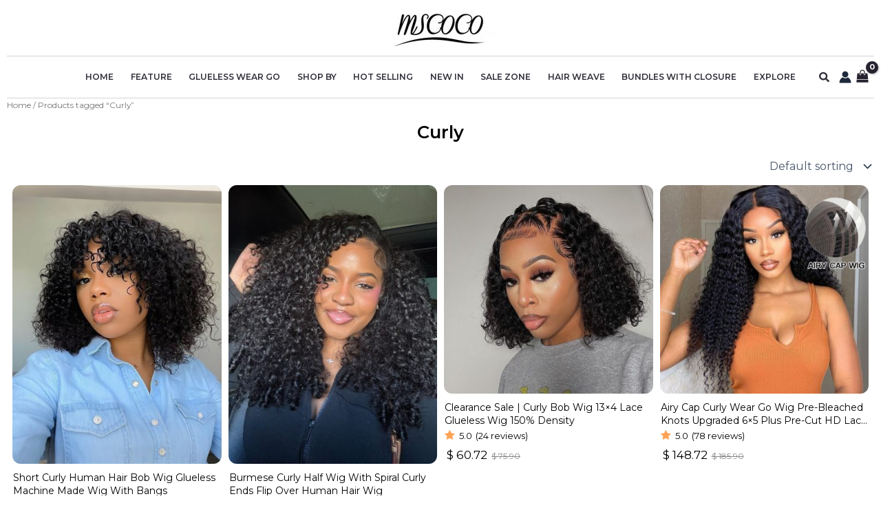

--- FILE ---
content_type: text/html; charset=utf-8
request_url: https://www.google.com/recaptcha/api2/anchor?ar=1&k=6LekDBscAAAAAAscYFaL5zha1VWfhaOyO-sU6EWi&co=aHR0cHM6Ly93d3cubXNjb2NvaGFpci5jb206NDQz&hl=en&v=PoyoqOPhxBO7pBk68S4YbpHZ&size=invisible&anchor-ms=20000&execute-ms=30000&cb=dmcfuknbc04e
body_size: 48543
content:
<!DOCTYPE HTML><html dir="ltr" lang="en"><head><meta http-equiv="Content-Type" content="text/html; charset=UTF-8">
<meta http-equiv="X-UA-Compatible" content="IE=edge">
<title>reCAPTCHA</title>
<style type="text/css">
/* cyrillic-ext */
@font-face {
  font-family: 'Roboto';
  font-style: normal;
  font-weight: 400;
  font-stretch: 100%;
  src: url(//fonts.gstatic.com/s/roboto/v48/KFO7CnqEu92Fr1ME7kSn66aGLdTylUAMa3GUBHMdazTgWw.woff2) format('woff2');
  unicode-range: U+0460-052F, U+1C80-1C8A, U+20B4, U+2DE0-2DFF, U+A640-A69F, U+FE2E-FE2F;
}
/* cyrillic */
@font-face {
  font-family: 'Roboto';
  font-style: normal;
  font-weight: 400;
  font-stretch: 100%;
  src: url(//fonts.gstatic.com/s/roboto/v48/KFO7CnqEu92Fr1ME7kSn66aGLdTylUAMa3iUBHMdazTgWw.woff2) format('woff2');
  unicode-range: U+0301, U+0400-045F, U+0490-0491, U+04B0-04B1, U+2116;
}
/* greek-ext */
@font-face {
  font-family: 'Roboto';
  font-style: normal;
  font-weight: 400;
  font-stretch: 100%;
  src: url(//fonts.gstatic.com/s/roboto/v48/KFO7CnqEu92Fr1ME7kSn66aGLdTylUAMa3CUBHMdazTgWw.woff2) format('woff2');
  unicode-range: U+1F00-1FFF;
}
/* greek */
@font-face {
  font-family: 'Roboto';
  font-style: normal;
  font-weight: 400;
  font-stretch: 100%;
  src: url(//fonts.gstatic.com/s/roboto/v48/KFO7CnqEu92Fr1ME7kSn66aGLdTylUAMa3-UBHMdazTgWw.woff2) format('woff2');
  unicode-range: U+0370-0377, U+037A-037F, U+0384-038A, U+038C, U+038E-03A1, U+03A3-03FF;
}
/* math */
@font-face {
  font-family: 'Roboto';
  font-style: normal;
  font-weight: 400;
  font-stretch: 100%;
  src: url(//fonts.gstatic.com/s/roboto/v48/KFO7CnqEu92Fr1ME7kSn66aGLdTylUAMawCUBHMdazTgWw.woff2) format('woff2');
  unicode-range: U+0302-0303, U+0305, U+0307-0308, U+0310, U+0312, U+0315, U+031A, U+0326-0327, U+032C, U+032F-0330, U+0332-0333, U+0338, U+033A, U+0346, U+034D, U+0391-03A1, U+03A3-03A9, U+03B1-03C9, U+03D1, U+03D5-03D6, U+03F0-03F1, U+03F4-03F5, U+2016-2017, U+2034-2038, U+203C, U+2040, U+2043, U+2047, U+2050, U+2057, U+205F, U+2070-2071, U+2074-208E, U+2090-209C, U+20D0-20DC, U+20E1, U+20E5-20EF, U+2100-2112, U+2114-2115, U+2117-2121, U+2123-214F, U+2190, U+2192, U+2194-21AE, U+21B0-21E5, U+21F1-21F2, U+21F4-2211, U+2213-2214, U+2216-22FF, U+2308-230B, U+2310, U+2319, U+231C-2321, U+2336-237A, U+237C, U+2395, U+239B-23B7, U+23D0, U+23DC-23E1, U+2474-2475, U+25AF, U+25B3, U+25B7, U+25BD, U+25C1, U+25CA, U+25CC, U+25FB, U+266D-266F, U+27C0-27FF, U+2900-2AFF, U+2B0E-2B11, U+2B30-2B4C, U+2BFE, U+3030, U+FF5B, U+FF5D, U+1D400-1D7FF, U+1EE00-1EEFF;
}
/* symbols */
@font-face {
  font-family: 'Roboto';
  font-style: normal;
  font-weight: 400;
  font-stretch: 100%;
  src: url(//fonts.gstatic.com/s/roboto/v48/KFO7CnqEu92Fr1ME7kSn66aGLdTylUAMaxKUBHMdazTgWw.woff2) format('woff2');
  unicode-range: U+0001-000C, U+000E-001F, U+007F-009F, U+20DD-20E0, U+20E2-20E4, U+2150-218F, U+2190, U+2192, U+2194-2199, U+21AF, U+21E6-21F0, U+21F3, U+2218-2219, U+2299, U+22C4-22C6, U+2300-243F, U+2440-244A, U+2460-24FF, U+25A0-27BF, U+2800-28FF, U+2921-2922, U+2981, U+29BF, U+29EB, U+2B00-2BFF, U+4DC0-4DFF, U+FFF9-FFFB, U+10140-1018E, U+10190-1019C, U+101A0, U+101D0-101FD, U+102E0-102FB, U+10E60-10E7E, U+1D2C0-1D2D3, U+1D2E0-1D37F, U+1F000-1F0FF, U+1F100-1F1AD, U+1F1E6-1F1FF, U+1F30D-1F30F, U+1F315, U+1F31C, U+1F31E, U+1F320-1F32C, U+1F336, U+1F378, U+1F37D, U+1F382, U+1F393-1F39F, U+1F3A7-1F3A8, U+1F3AC-1F3AF, U+1F3C2, U+1F3C4-1F3C6, U+1F3CA-1F3CE, U+1F3D4-1F3E0, U+1F3ED, U+1F3F1-1F3F3, U+1F3F5-1F3F7, U+1F408, U+1F415, U+1F41F, U+1F426, U+1F43F, U+1F441-1F442, U+1F444, U+1F446-1F449, U+1F44C-1F44E, U+1F453, U+1F46A, U+1F47D, U+1F4A3, U+1F4B0, U+1F4B3, U+1F4B9, U+1F4BB, U+1F4BF, U+1F4C8-1F4CB, U+1F4D6, U+1F4DA, U+1F4DF, U+1F4E3-1F4E6, U+1F4EA-1F4ED, U+1F4F7, U+1F4F9-1F4FB, U+1F4FD-1F4FE, U+1F503, U+1F507-1F50B, U+1F50D, U+1F512-1F513, U+1F53E-1F54A, U+1F54F-1F5FA, U+1F610, U+1F650-1F67F, U+1F687, U+1F68D, U+1F691, U+1F694, U+1F698, U+1F6AD, U+1F6B2, U+1F6B9-1F6BA, U+1F6BC, U+1F6C6-1F6CF, U+1F6D3-1F6D7, U+1F6E0-1F6EA, U+1F6F0-1F6F3, U+1F6F7-1F6FC, U+1F700-1F7FF, U+1F800-1F80B, U+1F810-1F847, U+1F850-1F859, U+1F860-1F887, U+1F890-1F8AD, U+1F8B0-1F8BB, U+1F8C0-1F8C1, U+1F900-1F90B, U+1F93B, U+1F946, U+1F984, U+1F996, U+1F9E9, U+1FA00-1FA6F, U+1FA70-1FA7C, U+1FA80-1FA89, U+1FA8F-1FAC6, U+1FACE-1FADC, U+1FADF-1FAE9, U+1FAF0-1FAF8, U+1FB00-1FBFF;
}
/* vietnamese */
@font-face {
  font-family: 'Roboto';
  font-style: normal;
  font-weight: 400;
  font-stretch: 100%;
  src: url(//fonts.gstatic.com/s/roboto/v48/KFO7CnqEu92Fr1ME7kSn66aGLdTylUAMa3OUBHMdazTgWw.woff2) format('woff2');
  unicode-range: U+0102-0103, U+0110-0111, U+0128-0129, U+0168-0169, U+01A0-01A1, U+01AF-01B0, U+0300-0301, U+0303-0304, U+0308-0309, U+0323, U+0329, U+1EA0-1EF9, U+20AB;
}
/* latin-ext */
@font-face {
  font-family: 'Roboto';
  font-style: normal;
  font-weight: 400;
  font-stretch: 100%;
  src: url(//fonts.gstatic.com/s/roboto/v48/KFO7CnqEu92Fr1ME7kSn66aGLdTylUAMa3KUBHMdazTgWw.woff2) format('woff2');
  unicode-range: U+0100-02BA, U+02BD-02C5, U+02C7-02CC, U+02CE-02D7, U+02DD-02FF, U+0304, U+0308, U+0329, U+1D00-1DBF, U+1E00-1E9F, U+1EF2-1EFF, U+2020, U+20A0-20AB, U+20AD-20C0, U+2113, U+2C60-2C7F, U+A720-A7FF;
}
/* latin */
@font-face {
  font-family: 'Roboto';
  font-style: normal;
  font-weight: 400;
  font-stretch: 100%;
  src: url(//fonts.gstatic.com/s/roboto/v48/KFO7CnqEu92Fr1ME7kSn66aGLdTylUAMa3yUBHMdazQ.woff2) format('woff2');
  unicode-range: U+0000-00FF, U+0131, U+0152-0153, U+02BB-02BC, U+02C6, U+02DA, U+02DC, U+0304, U+0308, U+0329, U+2000-206F, U+20AC, U+2122, U+2191, U+2193, U+2212, U+2215, U+FEFF, U+FFFD;
}
/* cyrillic-ext */
@font-face {
  font-family: 'Roboto';
  font-style: normal;
  font-weight: 500;
  font-stretch: 100%;
  src: url(//fonts.gstatic.com/s/roboto/v48/KFO7CnqEu92Fr1ME7kSn66aGLdTylUAMa3GUBHMdazTgWw.woff2) format('woff2');
  unicode-range: U+0460-052F, U+1C80-1C8A, U+20B4, U+2DE0-2DFF, U+A640-A69F, U+FE2E-FE2F;
}
/* cyrillic */
@font-face {
  font-family: 'Roboto';
  font-style: normal;
  font-weight: 500;
  font-stretch: 100%;
  src: url(//fonts.gstatic.com/s/roboto/v48/KFO7CnqEu92Fr1ME7kSn66aGLdTylUAMa3iUBHMdazTgWw.woff2) format('woff2');
  unicode-range: U+0301, U+0400-045F, U+0490-0491, U+04B0-04B1, U+2116;
}
/* greek-ext */
@font-face {
  font-family: 'Roboto';
  font-style: normal;
  font-weight: 500;
  font-stretch: 100%;
  src: url(//fonts.gstatic.com/s/roboto/v48/KFO7CnqEu92Fr1ME7kSn66aGLdTylUAMa3CUBHMdazTgWw.woff2) format('woff2');
  unicode-range: U+1F00-1FFF;
}
/* greek */
@font-face {
  font-family: 'Roboto';
  font-style: normal;
  font-weight: 500;
  font-stretch: 100%;
  src: url(//fonts.gstatic.com/s/roboto/v48/KFO7CnqEu92Fr1ME7kSn66aGLdTylUAMa3-UBHMdazTgWw.woff2) format('woff2');
  unicode-range: U+0370-0377, U+037A-037F, U+0384-038A, U+038C, U+038E-03A1, U+03A3-03FF;
}
/* math */
@font-face {
  font-family: 'Roboto';
  font-style: normal;
  font-weight: 500;
  font-stretch: 100%;
  src: url(//fonts.gstatic.com/s/roboto/v48/KFO7CnqEu92Fr1ME7kSn66aGLdTylUAMawCUBHMdazTgWw.woff2) format('woff2');
  unicode-range: U+0302-0303, U+0305, U+0307-0308, U+0310, U+0312, U+0315, U+031A, U+0326-0327, U+032C, U+032F-0330, U+0332-0333, U+0338, U+033A, U+0346, U+034D, U+0391-03A1, U+03A3-03A9, U+03B1-03C9, U+03D1, U+03D5-03D6, U+03F0-03F1, U+03F4-03F5, U+2016-2017, U+2034-2038, U+203C, U+2040, U+2043, U+2047, U+2050, U+2057, U+205F, U+2070-2071, U+2074-208E, U+2090-209C, U+20D0-20DC, U+20E1, U+20E5-20EF, U+2100-2112, U+2114-2115, U+2117-2121, U+2123-214F, U+2190, U+2192, U+2194-21AE, U+21B0-21E5, U+21F1-21F2, U+21F4-2211, U+2213-2214, U+2216-22FF, U+2308-230B, U+2310, U+2319, U+231C-2321, U+2336-237A, U+237C, U+2395, U+239B-23B7, U+23D0, U+23DC-23E1, U+2474-2475, U+25AF, U+25B3, U+25B7, U+25BD, U+25C1, U+25CA, U+25CC, U+25FB, U+266D-266F, U+27C0-27FF, U+2900-2AFF, U+2B0E-2B11, U+2B30-2B4C, U+2BFE, U+3030, U+FF5B, U+FF5D, U+1D400-1D7FF, U+1EE00-1EEFF;
}
/* symbols */
@font-face {
  font-family: 'Roboto';
  font-style: normal;
  font-weight: 500;
  font-stretch: 100%;
  src: url(//fonts.gstatic.com/s/roboto/v48/KFO7CnqEu92Fr1ME7kSn66aGLdTylUAMaxKUBHMdazTgWw.woff2) format('woff2');
  unicode-range: U+0001-000C, U+000E-001F, U+007F-009F, U+20DD-20E0, U+20E2-20E4, U+2150-218F, U+2190, U+2192, U+2194-2199, U+21AF, U+21E6-21F0, U+21F3, U+2218-2219, U+2299, U+22C4-22C6, U+2300-243F, U+2440-244A, U+2460-24FF, U+25A0-27BF, U+2800-28FF, U+2921-2922, U+2981, U+29BF, U+29EB, U+2B00-2BFF, U+4DC0-4DFF, U+FFF9-FFFB, U+10140-1018E, U+10190-1019C, U+101A0, U+101D0-101FD, U+102E0-102FB, U+10E60-10E7E, U+1D2C0-1D2D3, U+1D2E0-1D37F, U+1F000-1F0FF, U+1F100-1F1AD, U+1F1E6-1F1FF, U+1F30D-1F30F, U+1F315, U+1F31C, U+1F31E, U+1F320-1F32C, U+1F336, U+1F378, U+1F37D, U+1F382, U+1F393-1F39F, U+1F3A7-1F3A8, U+1F3AC-1F3AF, U+1F3C2, U+1F3C4-1F3C6, U+1F3CA-1F3CE, U+1F3D4-1F3E0, U+1F3ED, U+1F3F1-1F3F3, U+1F3F5-1F3F7, U+1F408, U+1F415, U+1F41F, U+1F426, U+1F43F, U+1F441-1F442, U+1F444, U+1F446-1F449, U+1F44C-1F44E, U+1F453, U+1F46A, U+1F47D, U+1F4A3, U+1F4B0, U+1F4B3, U+1F4B9, U+1F4BB, U+1F4BF, U+1F4C8-1F4CB, U+1F4D6, U+1F4DA, U+1F4DF, U+1F4E3-1F4E6, U+1F4EA-1F4ED, U+1F4F7, U+1F4F9-1F4FB, U+1F4FD-1F4FE, U+1F503, U+1F507-1F50B, U+1F50D, U+1F512-1F513, U+1F53E-1F54A, U+1F54F-1F5FA, U+1F610, U+1F650-1F67F, U+1F687, U+1F68D, U+1F691, U+1F694, U+1F698, U+1F6AD, U+1F6B2, U+1F6B9-1F6BA, U+1F6BC, U+1F6C6-1F6CF, U+1F6D3-1F6D7, U+1F6E0-1F6EA, U+1F6F0-1F6F3, U+1F6F7-1F6FC, U+1F700-1F7FF, U+1F800-1F80B, U+1F810-1F847, U+1F850-1F859, U+1F860-1F887, U+1F890-1F8AD, U+1F8B0-1F8BB, U+1F8C0-1F8C1, U+1F900-1F90B, U+1F93B, U+1F946, U+1F984, U+1F996, U+1F9E9, U+1FA00-1FA6F, U+1FA70-1FA7C, U+1FA80-1FA89, U+1FA8F-1FAC6, U+1FACE-1FADC, U+1FADF-1FAE9, U+1FAF0-1FAF8, U+1FB00-1FBFF;
}
/* vietnamese */
@font-face {
  font-family: 'Roboto';
  font-style: normal;
  font-weight: 500;
  font-stretch: 100%;
  src: url(//fonts.gstatic.com/s/roboto/v48/KFO7CnqEu92Fr1ME7kSn66aGLdTylUAMa3OUBHMdazTgWw.woff2) format('woff2');
  unicode-range: U+0102-0103, U+0110-0111, U+0128-0129, U+0168-0169, U+01A0-01A1, U+01AF-01B0, U+0300-0301, U+0303-0304, U+0308-0309, U+0323, U+0329, U+1EA0-1EF9, U+20AB;
}
/* latin-ext */
@font-face {
  font-family: 'Roboto';
  font-style: normal;
  font-weight: 500;
  font-stretch: 100%;
  src: url(//fonts.gstatic.com/s/roboto/v48/KFO7CnqEu92Fr1ME7kSn66aGLdTylUAMa3KUBHMdazTgWw.woff2) format('woff2');
  unicode-range: U+0100-02BA, U+02BD-02C5, U+02C7-02CC, U+02CE-02D7, U+02DD-02FF, U+0304, U+0308, U+0329, U+1D00-1DBF, U+1E00-1E9F, U+1EF2-1EFF, U+2020, U+20A0-20AB, U+20AD-20C0, U+2113, U+2C60-2C7F, U+A720-A7FF;
}
/* latin */
@font-face {
  font-family: 'Roboto';
  font-style: normal;
  font-weight: 500;
  font-stretch: 100%;
  src: url(//fonts.gstatic.com/s/roboto/v48/KFO7CnqEu92Fr1ME7kSn66aGLdTylUAMa3yUBHMdazQ.woff2) format('woff2');
  unicode-range: U+0000-00FF, U+0131, U+0152-0153, U+02BB-02BC, U+02C6, U+02DA, U+02DC, U+0304, U+0308, U+0329, U+2000-206F, U+20AC, U+2122, U+2191, U+2193, U+2212, U+2215, U+FEFF, U+FFFD;
}
/* cyrillic-ext */
@font-face {
  font-family: 'Roboto';
  font-style: normal;
  font-weight: 900;
  font-stretch: 100%;
  src: url(//fonts.gstatic.com/s/roboto/v48/KFO7CnqEu92Fr1ME7kSn66aGLdTylUAMa3GUBHMdazTgWw.woff2) format('woff2');
  unicode-range: U+0460-052F, U+1C80-1C8A, U+20B4, U+2DE0-2DFF, U+A640-A69F, U+FE2E-FE2F;
}
/* cyrillic */
@font-face {
  font-family: 'Roboto';
  font-style: normal;
  font-weight: 900;
  font-stretch: 100%;
  src: url(//fonts.gstatic.com/s/roboto/v48/KFO7CnqEu92Fr1ME7kSn66aGLdTylUAMa3iUBHMdazTgWw.woff2) format('woff2');
  unicode-range: U+0301, U+0400-045F, U+0490-0491, U+04B0-04B1, U+2116;
}
/* greek-ext */
@font-face {
  font-family: 'Roboto';
  font-style: normal;
  font-weight: 900;
  font-stretch: 100%;
  src: url(//fonts.gstatic.com/s/roboto/v48/KFO7CnqEu92Fr1ME7kSn66aGLdTylUAMa3CUBHMdazTgWw.woff2) format('woff2');
  unicode-range: U+1F00-1FFF;
}
/* greek */
@font-face {
  font-family: 'Roboto';
  font-style: normal;
  font-weight: 900;
  font-stretch: 100%;
  src: url(//fonts.gstatic.com/s/roboto/v48/KFO7CnqEu92Fr1ME7kSn66aGLdTylUAMa3-UBHMdazTgWw.woff2) format('woff2');
  unicode-range: U+0370-0377, U+037A-037F, U+0384-038A, U+038C, U+038E-03A1, U+03A3-03FF;
}
/* math */
@font-face {
  font-family: 'Roboto';
  font-style: normal;
  font-weight: 900;
  font-stretch: 100%;
  src: url(//fonts.gstatic.com/s/roboto/v48/KFO7CnqEu92Fr1ME7kSn66aGLdTylUAMawCUBHMdazTgWw.woff2) format('woff2');
  unicode-range: U+0302-0303, U+0305, U+0307-0308, U+0310, U+0312, U+0315, U+031A, U+0326-0327, U+032C, U+032F-0330, U+0332-0333, U+0338, U+033A, U+0346, U+034D, U+0391-03A1, U+03A3-03A9, U+03B1-03C9, U+03D1, U+03D5-03D6, U+03F0-03F1, U+03F4-03F5, U+2016-2017, U+2034-2038, U+203C, U+2040, U+2043, U+2047, U+2050, U+2057, U+205F, U+2070-2071, U+2074-208E, U+2090-209C, U+20D0-20DC, U+20E1, U+20E5-20EF, U+2100-2112, U+2114-2115, U+2117-2121, U+2123-214F, U+2190, U+2192, U+2194-21AE, U+21B0-21E5, U+21F1-21F2, U+21F4-2211, U+2213-2214, U+2216-22FF, U+2308-230B, U+2310, U+2319, U+231C-2321, U+2336-237A, U+237C, U+2395, U+239B-23B7, U+23D0, U+23DC-23E1, U+2474-2475, U+25AF, U+25B3, U+25B7, U+25BD, U+25C1, U+25CA, U+25CC, U+25FB, U+266D-266F, U+27C0-27FF, U+2900-2AFF, U+2B0E-2B11, U+2B30-2B4C, U+2BFE, U+3030, U+FF5B, U+FF5D, U+1D400-1D7FF, U+1EE00-1EEFF;
}
/* symbols */
@font-face {
  font-family: 'Roboto';
  font-style: normal;
  font-weight: 900;
  font-stretch: 100%;
  src: url(//fonts.gstatic.com/s/roboto/v48/KFO7CnqEu92Fr1ME7kSn66aGLdTylUAMaxKUBHMdazTgWw.woff2) format('woff2');
  unicode-range: U+0001-000C, U+000E-001F, U+007F-009F, U+20DD-20E0, U+20E2-20E4, U+2150-218F, U+2190, U+2192, U+2194-2199, U+21AF, U+21E6-21F0, U+21F3, U+2218-2219, U+2299, U+22C4-22C6, U+2300-243F, U+2440-244A, U+2460-24FF, U+25A0-27BF, U+2800-28FF, U+2921-2922, U+2981, U+29BF, U+29EB, U+2B00-2BFF, U+4DC0-4DFF, U+FFF9-FFFB, U+10140-1018E, U+10190-1019C, U+101A0, U+101D0-101FD, U+102E0-102FB, U+10E60-10E7E, U+1D2C0-1D2D3, U+1D2E0-1D37F, U+1F000-1F0FF, U+1F100-1F1AD, U+1F1E6-1F1FF, U+1F30D-1F30F, U+1F315, U+1F31C, U+1F31E, U+1F320-1F32C, U+1F336, U+1F378, U+1F37D, U+1F382, U+1F393-1F39F, U+1F3A7-1F3A8, U+1F3AC-1F3AF, U+1F3C2, U+1F3C4-1F3C6, U+1F3CA-1F3CE, U+1F3D4-1F3E0, U+1F3ED, U+1F3F1-1F3F3, U+1F3F5-1F3F7, U+1F408, U+1F415, U+1F41F, U+1F426, U+1F43F, U+1F441-1F442, U+1F444, U+1F446-1F449, U+1F44C-1F44E, U+1F453, U+1F46A, U+1F47D, U+1F4A3, U+1F4B0, U+1F4B3, U+1F4B9, U+1F4BB, U+1F4BF, U+1F4C8-1F4CB, U+1F4D6, U+1F4DA, U+1F4DF, U+1F4E3-1F4E6, U+1F4EA-1F4ED, U+1F4F7, U+1F4F9-1F4FB, U+1F4FD-1F4FE, U+1F503, U+1F507-1F50B, U+1F50D, U+1F512-1F513, U+1F53E-1F54A, U+1F54F-1F5FA, U+1F610, U+1F650-1F67F, U+1F687, U+1F68D, U+1F691, U+1F694, U+1F698, U+1F6AD, U+1F6B2, U+1F6B9-1F6BA, U+1F6BC, U+1F6C6-1F6CF, U+1F6D3-1F6D7, U+1F6E0-1F6EA, U+1F6F0-1F6F3, U+1F6F7-1F6FC, U+1F700-1F7FF, U+1F800-1F80B, U+1F810-1F847, U+1F850-1F859, U+1F860-1F887, U+1F890-1F8AD, U+1F8B0-1F8BB, U+1F8C0-1F8C1, U+1F900-1F90B, U+1F93B, U+1F946, U+1F984, U+1F996, U+1F9E9, U+1FA00-1FA6F, U+1FA70-1FA7C, U+1FA80-1FA89, U+1FA8F-1FAC6, U+1FACE-1FADC, U+1FADF-1FAE9, U+1FAF0-1FAF8, U+1FB00-1FBFF;
}
/* vietnamese */
@font-face {
  font-family: 'Roboto';
  font-style: normal;
  font-weight: 900;
  font-stretch: 100%;
  src: url(//fonts.gstatic.com/s/roboto/v48/KFO7CnqEu92Fr1ME7kSn66aGLdTylUAMa3OUBHMdazTgWw.woff2) format('woff2');
  unicode-range: U+0102-0103, U+0110-0111, U+0128-0129, U+0168-0169, U+01A0-01A1, U+01AF-01B0, U+0300-0301, U+0303-0304, U+0308-0309, U+0323, U+0329, U+1EA0-1EF9, U+20AB;
}
/* latin-ext */
@font-face {
  font-family: 'Roboto';
  font-style: normal;
  font-weight: 900;
  font-stretch: 100%;
  src: url(//fonts.gstatic.com/s/roboto/v48/KFO7CnqEu92Fr1ME7kSn66aGLdTylUAMa3KUBHMdazTgWw.woff2) format('woff2');
  unicode-range: U+0100-02BA, U+02BD-02C5, U+02C7-02CC, U+02CE-02D7, U+02DD-02FF, U+0304, U+0308, U+0329, U+1D00-1DBF, U+1E00-1E9F, U+1EF2-1EFF, U+2020, U+20A0-20AB, U+20AD-20C0, U+2113, U+2C60-2C7F, U+A720-A7FF;
}
/* latin */
@font-face {
  font-family: 'Roboto';
  font-style: normal;
  font-weight: 900;
  font-stretch: 100%;
  src: url(//fonts.gstatic.com/s/roboto/v48/KFO7CnqEu92Fr1ME7kSn66aGLdTylUAMa3yUBHMdazQ.woff2) format('woff2');
  unicode-range: U+0000-00FF, U+0131, U+0152-0153, U+02BB-02BC, U+02C6, U+02DA, U+02DC, U+0304, U+0308, U+0329, U+2000-206F, U+20AC, U+2122, U+2191, U+2193, U+2212, U+2215, U+FEFF, U+FFFD;
}

</style>
<link rel="stylesheet" type="text/css" href="https://www.gstatic.com/recaptcha/releases/PoyoqOPhxBO7pBk68S4YbpHZ/styles__ltr.css">
<script nonce="POseWZPHDESOJ8Ujpb1vug" type="text/javascript">window['__recaptcha_api'] = 'https://www.google.com/recaptcha/api2/';</script>
<script type="text/javascript" src="https://www.gstatic.com/recaptcha/releases/PoyoqOPhxBO7pBk68S4YbpHZ/recaptcha__en.js" nonce="POseWZPHDESOJ8Ujpb1vug">
      
    </script></head>
<body><div id="rc-anchor-alert" class="rc-anchor-alert"></div>
<input type="hidden" id="recaptcha-token" value="[base64]">
<script type="text/javascript" nonce="POseWZPHDESOJ8Ujpb1vug">
      recaptcha.anchor.Main.init("[\x22ainput\x22,[\x22bgdata\x22,\x22\x22,\[base64]/[base64]/[base64]/[base64]/[base64]/UltsKytdPUU6KEU8MjA0OD9SW2wrK109RT4+NnwxOTI6KChFJjY0NTEyKT09NTUyOTYmJk0rMTxjLmxlbmd0aCYmKGMuY2hhckNvZGVBdChNKzEpJjY0NTEyKT09NTYzMjA/[base64]/[base64]/[base64]/[base64]/[base64]/[base64]/[base64]\x22,\[base64]\x22,\[base64]/DqMK5wr/CkcOlMijCvMKDw7nDnmYFwofCoWHDn8OKQcKHwrLCs8K6Zz/DgmnCucKyBMK2wrzCqFdow6LCs8OCw7NrD8K4D1/[base64]/Dp3MAV8KGTAfCqsO1D2piPnrDqcOKwqvCriAUXsOuw7rCtzFqIUnDqwDDsW8rwp5DMsKRw7XClcKLCRkIw5LCoxfCtAN0wq8Lw4LCum4AfhcXwobCgMK4FcKoEjfCgVTDjsKowpDDpn5LacKudXzDtwTCqcO9woRaWD/Cu8KZcxQ4ARTDl8O7wrh3w4LDqsOzw7TCvcO9wrPCuiPCpW0tD0pbw67Cq8OHMS3Dj8Ogwpt9wpfDo8O/wpDCgsOJw5zCo8Onwo/Cj8KRGMOxfcKrwpzCpWlkw77CpjsudsOpMh02LcO6w59cwp9gw5fDssOvM1p2wo0sdsOZwoxcw6TCoWTCuWLCpUo+wpnCiGhnw5leCVnCrV3Dn8OHIcOLewoxd8KqT8OvPXXDkg/CqcKuQgrDvcOiwrbCvS0vTsO+ZcOmw64zd8Obw5vCtB09w6rChsOOAy3DrRzCn8KNw5XDnjjDmFUsacKuKC7Dr27CqsOaw7k+fcKITSEmScKYw4fChyLDtsK2GMOUw5bDs8KfwoseTC/CoE/Drz4Rw6tLwq7DgMKfw4nCpcK+w6fDjBh+ZcK0Z0QTflrDqUY2woXDtXPChFLCi8OAwpByw4khGMKGdMOnaMK8w7lbaA7DnsKZw7FLSMOecwDCusKUwo7DoMOmXxDCpjQ7RMK7w6nCpnfCv3zCtTvCssKNFsOKw4t2GcOOaAA8IMOXw7vDvcK8woZmbW/DhMOiw5bCh37DgT3DpEc0CMOUVcOWwr3CqMOWwpDDhi3DqMKTfcKOEEvDgMKgwpVZe3LDgBDDpMK5fgV5w4BNw6lmw7dQw6DCtsOkYMOnw4/[base64]/DmcKSZjoZwot9F8Okw6QYwrTCtcKuMA4AwptmdsKTUsKLJxDDt0LDicKDHMO8ccOfWsKwfG8Sw4QNwp4Zw45wVMO0w53DqG7DmcOVw7PCv8Kcw53Cs8K0w7PCsMOUw5nDvj9XW05OVsKOwrROXXLCi2TCvRrCq8KpJ8KQw70OVsKHN8KufsK6VWFNBcO1NUtyLD/DhBPDjApdG8O/w4bDncOYw5M6CVrDtVoUwoDDvD3CnUMNwojDtcKsKhbDuxbClsOyIEfDgXHDosO0O8O3bcO0w6XDkMKowqMBwqbCgsO7SgjCj2/Cq1fCm1Bpw7fDmlQVb3ELH8KRTcKzw4fDmsKlHMOmwr8LKsKwwp3DkcKNwpnDhMKmw4LCnizCgwvClVJiOknCgTXCmhfCn8ObN8KIUxE7DVPCtcOQd1HDhMOkw7PDvMOEABoTwp3DkCrDtcKxwq1hw7QYVcONNsK0M8OpPyvCgR/CksOCZ2Jpw7gqwq1Ow4HDt00yR0p1M8O5w7QHTiHCnsKSfMKGHsK3w7IYw63Ctg/CvlvCrQPDvMKKZ8KkJ25pOihYXcKxGsOjA8OTP244wpTClCzDlMOsQsOWwpHCt8O9w6l7TsKHw5jDoHzCpMKTw7/CiAppwp1nw7jCusKPw4bClG3DsDomwqjDvcKxw50ewr7DnDMQwpvDi0tJfMONAcO0w5Ryw592wo/Cj8OUH1hTw7NXwq/CvGHDgXbDkkHDgXsLw4plKMK+Q2/DpDQBYHAkWcKVwoDCvi1uw43DisK1w4/DrHlGJ0cWw5HDrALDvUQ9CihqbMK/[base64]/wqzDgsKjWcK+wrfDqDPDpRjCjgYjw7XCsQrDvjXDjMO4RXA+woXDqz7DlwrCi8KAZBoMUsKIw5lsKzjDssKgw7rClMK8ScOHwqZsfj82ZTzChgnCuMOcPcK6XVvCqE15fMKjwpJBw5VRwo/[base64]/Dt1PDjiPCiMO9wowfw4p+w4LCgEkUwr99w6TDsCLCo8KFw7fChcOnbMKpwotbJCdzwozCqcOQw7QNw7LCn8OMBnXDnibDlWTCvsO4Z8Odw4BLw4x6wrEuw6EVwpkGw7PDtsKibsOJwpzDg8K/QcKNScK8AsKfBcOmwpDCuF8Uw7wew4Emw4XDql7DuE/CuSjDiE/DtiHChAwqVm4kwr7CqzHDtMKNA20UJj/CssKtYDPCtiDDpA3DpsKew6jDiMOMJn3CmkwiwrEzwqVtw7NGw79rX8OUUUxcRA/CosO7w7NRw6AAMcOMwoJJw7DDgF/CucKLZsKaw6DCkcKsI8K/wpTCucOwRcOWaMOXw4XDnsOEw4Jtw7I8wr7Dkk8XwrnChVbDjsKswrNXw47Dm8O9UnbCgcOsFg3CmHrClsKLMA/Cn8Opw5nDnlAywpBfw5hddsKFIlBzQgYDw6tTw6XDrEEDQ8OTVsKxS8Opw6nCmMOpHELCrMOuc8KcO8Kcwrocw6Etw6/[base64]/CvlLDg8KuOj7DjwLCt8Kgw41UOH7Dv3NAwqkpw45sL17Dv8K1w6pLci/DgMO7TjTDv28Vwr7CoGbCqk/CuCMowr/CpijDowEjN2Zyw4fDjwrCsMKoXwBGaMOjA3nCvcODw4jCtS7CocKzAEt/w58VwqlRcHPDuh7DksOJw6Yiw6jChCHDkQhkwrvDpAdADHU+wpsnwqLDjcO3w6cEw7JuQsKPVFEaKQxlZFHCkMKpw5wzw4g7wrDDtsODM8OEX8KKG0PCh03Dq8OpSwImH0xbw71yNWDDlsOIc8KVwrLDo0/Ck8KZwoDDkMKOwpfDlTvChsKzYAjDicKYw7vDpcK/w7fDh8ODGBPCnF7DoMOSwo/Cu8OQR8Kew7zDuUcyADUHfsOCIUpwPcOOGMOrKH5wwoDCh8KtdsKnc28Swr/Cj2EgwoBNBMKLwonChy9yw4YgEcOyw7DCicOswo/ClMKZKcObSzJuUhrDlsKlwrkxw5VvE1Ypw6fCtyLDvsKrwozCqMOUwq7DmsOTwqk2BMKKAy/DqlLDvMKCw5tCIcOxem/CoSnDmMOiw4XDl8KDfWPCiMKBSSTCrnYCUcOAwrDCvMKqw5UIGWV+QnbCgsKCw40TWsO3OVLDs8Krd0nCsMO3w7p9T8KJAMOxfsKOOMOPwqF9wo/Cpi4+wr1Nw5/DmxBiwoDDqXgBwobDrmZoJMO6wppYw4fDvHjCnGERwprCr8OLwqDCmcOGw5ReFTdee0PCoDRNS8KdQSzDnMK7RxNracOrwqgCKQkFb8O+w6bDjB3DsMOJUsOfUsO5HcKUw6RcXwQPUz4VdBtpwqHDnhsCCi90w4Jtw5o5wprDinl/YT5SC2DCmMKnw6BaTzUSMcKRwrbDuBrCqsOcNDLDtTYCHSJXwq3CowoGwrY5aULClcO3woPDsg7Cqy/DtgcFw4LDmcK1w5oSwrRKOU3Cr8KDw5TDkcOyZcO1AMO9wqIUw5c6UQzDgsK/wr/CowI2eVLCnsOnf8Kqw5cRwo/[base64]/w6nDhDLCtz11w7jCt3kpMltyO3LDmT45PsO6TlXCi8OLacO/wpZ2PcKjwqrCvcKDw7HCsA7DnVN/YWENBXN8w63Di2UYczbChitcwpTCiMKnw4pPEsO7w4nDv34qDsKeNR/Ct3HCt24ywqXCmsKMYy5Gwp/DkQXCvsORY8K0w5sIw6Qsw5cEcsO8HcK/wovDscKSCyVfw73DqsKyw5BOW8Olw5XCkSzCoMO6w5QTw5DDiMKcwqPCt8KMwonDhsOxw6t8w5fDu8K+KjsPccOhw6TDusOsw4gjABcLwpxpREfCny7DmcOWw43CiMKuVcKnfCjDlGo2wqkkw7B7wprCjjnDo8OwYT7DhRzDrsKjwqrDkhnDlU3Ct8O3wqVnDw/CtTMtwrdAwqxbw5tbCMOJJCtvw5LCqMKlw4jCtQTCrAjCrWfChT3CvBpxe8KWA0ATCsKDwrzDhwkQw4XCnyXDisKiA8K9CnvDmcKxw6PCt3nDvxY4wozCngIUS0tmwoltOcOQNsK5w5DCnEDCn0TCjcKWccKaNFlYVgNVwrzDhcKZwrHCq09/GFfDiRZ7UcOXWEJ+cxTClFvDtzxRwo0Ew5R2RcK4wrlrwpQIwphITcOscUEyIA/Ck07CgjoyVQo/[base64]/CrsK6FcOmwqnDiMOkX8Olw4cnMsO9woAewrrDssKuTlscwoYXw4AiwqYbw57Du8KSf8K5wpJaVQzCo3cVw6sufz8ZwrBpw5XDjMO/[base64]/CvBvCv0IPw6bDm8OIEcKewoNJQ0cmwr3CosO/Nl/Csz5Uwqsyw45mLsK9WVRqb8KzNyXDpil/wpczwojCu8OHScK8ZcOywqFbwqjCt8O/RcO1YcKAaMO6MkA/w4HCusKsJFjCnWPDpMOaQEYJZjwJAwfCm8OANsOYw6ltHsKjwp9rGnnCmSTCrGvCmHXCs8OwSzbDvcOEBsKsw6EjdcKwCzvCjcKhDg85QMKiGSRuwps1QMKwZHbDscKvwqfDhUAvVMOMATsGw70MwrXCu8KFKMKuUMKIw5Uew4vCk8KTw5/DmCI+EcKmw7l0w7vDjAJ3w5vDtGHChMK7wpNnwonDuTLDmQNNw6AsQMKjw7jCpU3DssKEw6nCqsOzw49JVsODwog8MMOme8KBc8KnwpLDnwdiw5F2Z3woDH8PTzbDhsK4LwHDnMOzZcOwwqDChh/Dl8KzRhIkAcOQZTkZYcOtHhrDkglWPcKXw5PDq8KrE1bDs23DiMOawoHCi8KIcMKvw5TCignCp8K5w4FFwoImOVPDjhcxw6Rnw5FqJEZWwpjCm8K3CsOYcwnDqkt0w5jDncKew57Cv3Adw6zDhMKwV8Keaw98Wh/DvVcueMKiwonDpFQUFGt+VynCiFHCsjQQwqoQE0TCuiTDh1JHNsOAw7HCnEnDvMOrRWhqw6VpcUtcw7/DscOswr9+w4Ehw4ccw7zDjRpOb1TDlxYpK8KjRMOgwq/Dv2DCmxLChnl9WMKnw75/JjPDicOSwrLCqHXDi8Oyw6vCil8sLnvDvUPDjcO0wp9OwpDDslQ0wrHCuXg3w6vCmHo4aMODZ8KIIMKcwqJKw7fDp8KOH3jDikvDiDPCkHLDuELDn0TCoAjCt8KYRMKMOsK6EcKDWVPCqH5YwrvCuWouG0gfKDHDkmLCsy/CmcKyVlxCwpZ8w7B/w6/DoMO9VH0Mw5TCi8KOwqfDrMKzwpbDkcKpXW7DgDc2FMOKw4jDhmZWwrtxezbDtSdtwqXCicKmXkrCvMKJTMKEw6nDqBcTb8O3wr/[base64]/DkkMlZ8KyAMKgw59KwqnCqMKjw4o6VDpsw4/Dp0R7BATCmn4HNMKHw4MdwozCn1BXwq/DuyjDnMOTwojCvsOGw53CpcKzwrdLW8O7GCDCtMOpAMKae8Kewp4Iw4/[base64]/DlgIyIcKgwoJiwq1uwpjCgsKkw6bCunUywp8MwoYTP1F5wo0HwpQ8w73CsUo0w5HCj8K5w6N6TcKTVMOVwo0Ww4XChjfDgMOtw5fCv8KNwrcVYcOCw7otW8ObwrTDvMOUwoJPTsK/wrU1woHCnS7CqMK5wpxOX8KEImV4wr/CrsK9DsKbOERNXsOiw44BXcKuYsKGw6kQdGEOZsKmGsOMwrEgDsOvCsK0wq14w7TCgxzDmMO9w4LCh1vDuMOwLXXCocK8GcKlGsO6wonDvS9aEcKcw4bDtcKCLcOswoUXw7PCkRQuw6g6a8KgwqzCqsO1TsO/[base64]/Jx52wr3CrMKdwrzDjB18YEjDijJ4IsKHRk/[base64]/DqjUXwo4CecOsSHZvBsORw5Anwop+bB9AKsO5w7MfZsK3IcKXJMOHO37CqMOPwrJfwrbDnMKCwrLCssOgFwXDv8K8dcOlIsKjXnXDhh3Cr8OSw6PCtsKow7ZEwo/[base64]/FcO5Xko8w5LDmMKYflhHRcKBwqw0w7jDnC7Dtk/DjsKcwpUWcRgMOH82wohTw6Eow64Vw7dRMkE6PmTDmR4+woVTwqRHw7jDkcO7w6/DuG7Ch8KjFiDDrG7DnsOXwqJIwooeYw3CncKdPCd5C2RHCSLDp2Rrw7PClMOIZMODecK5HCABw6V4wpfDncOJw6pDFMKXw4lad8O/wow/[base64]/DtsOGMMKDIzXDuBDCvkB8w6DDjcK/w7tKE00+PsOrGnnCm8Ofw7/Dk1Rnd8OIZT7DuldCwqXCvMKnaRDDiVt3w67Cvi7CtCtdI2DChDkpAwwNGMOXwrfDtBjDhcKWWWoAwpRkwpvCvBReH8KNHT/Dlygjw4XCm3s4fcOvw7HCnhxNXHHCl8KcVDsrQhvCs2Bzw7p3w7xvJXhNw6MiAMONc8K5Z3s3JmB/w4rDkcKQUlTDjiYhcgLCvmVvHMKRF8KTwpM2fXg1w4Ybw6HDnhnDs8K0w7Nhaj7Cn8KbeFvDnggmw4ErCSZkVSx1wrTCmMOQwqLCtMOJw7zCjWTDh0RkQcKnwoVJcMOMA3/Dojhqwq3CtcOMwo3DhMOlwq/[base64]/w5XCksKYw59pFxJAw4zDtsOlw6LDrMKiw4wIWMKeS8O5w5lnwo/DvVzCpcKAw5HCvgPDqAxjbgHDncKIwo0+w4TCnRvCvMKMSMOUMMOnwr/CssK+wpprw4HCpTDCr8Klw5zCokXCt8OdAsO+PcOXahbCisKAR8KxODNNwqNfw5nDqFLDk8Oew4tOwqNXBXh6w4fDisOTw7jClMOZwprDk8KIw6Qiw5tNFcKpXsOAw6jCksK/w7fDtsKswpUDw5LDqAV1S0QFX8OQw7kbw5LCmC3DvQjDh8OTwovDsxTCksKaw4Zaw5rCgzLDhDUGwqJyL8Khf8K3VGXDj8KMwpY8JcKrUTcWSsK8wpRgw7fChFzCqcOMw4M4bn4fw518ZURVw4R3X8O6LkfDnsKodULCsMKQGcKXFR/Cpi/Cs8OgwqnCq8KzJRhZw7ZFwptXK3dmG8O5TcKBwr3CpsKnNTDDmMKQw645wqNqw6p5wrbDqsKHP8KJw6zDuUPDuXTCr8KcLcKNPRYxwrPDv8KZw5LDlg47w4LDu8KEw7IBSMO0JcKsCsOnfTdrV8Kcw43CoG8CXcORcFA0WRfCtGLDsMK1OHZuw6/DjEl9wqBMKS7CuQRXworDrSzCmnobam9iw7LCiUFZZsOWwrMRwojDjSYHw4XCqwN0ZsOjWMKSFcOaUMOdT2bDiCldw7XCgSbDpAVTQ8Kdw7c3wovCp8O7BMOcI17Dr8OvSMOQQcKlw7XDhMKEGDV/XMOZw4zChX7CuWAuw40uDsKSwq7CrcKqMwcHUcOxw6LDrFU8e8Kzw6jCiV3DuMOqw7xUVl4cwprDvXDDq8ONw5RiwqTDvMKhwovDqE5DfDLCncKOd8KywpvCr8K5wog4w4/CsMKNMGvDhsKyeQTCgMKudSHCpDLCs8OCVxrCmhXDpsOfw6hVMcKwQMKpa8KGAxnDmsO6dcO6SsK0e8OkwrvDk8K6cC1dw73Cj8OsC0DChsO8O8KVfsOXwrpYw5h5KsKQwpbDsMOxYcOxFirCnl/DpcOmwrUJwopDw5lsw5rDqF7DqkjCqxLCgAvDr8O+fcOswqHClsOIwqLDv8Oew6nDixIkMcOgRHDDryASw5jCq3pyw7t/[base64]/OsKoGhPCmlbDkMKOwpomdwPCjxDDqsKoYMOrc8OQSsOgw79nKsOwZxInGDHCrlvCgcKFw6UmTQTDrgk0XQJreykzA8OzwrrCs8O/c8Opa0huCVfDtsO8NMOiDMKaw6U2WMOowrJGG8Kjwr8AMgIUD0sEMEwxScK7GUzCtE3CgQMPw4R1woDCj8OtNB0swooffsKZwpzCocKgwq3CgsOzw7/Dv8O1IMOLw7oTwo3CtlTCm8KSTsOKQ8OLWgTDv2VWw74eXsOSwq7Dnmd2wok/SMKVIRjDmcOrw6BrwonCpHYYw4rDpFlYw6rCvyAtwqVhw6d8BGrCisOEAsOOw5Miwo/[base64]/DrMK/w6BFccO9w5bCm3Esw7zCnsKqw4ETwpnCiDVsFMOvcSPDi8KtMsOOw5oew6k9WlPDp8KAPxfDvX1uwowNT8ORwovDlg/CqsO8wrF6w7zDnRoZw5sFwqDDpB3Drk/DvcOrw4/[base64]/DriQswrPCo3Adw77CgcKtSsKfw5dsw4gnQMOQExTDscO9fMOyYzfDoHxUB1V3ImPDtWlkJ1rDhcOvNFgUw7ZAwoULLQEUE8K2wq/DvVPDh8O5XR7CocKNCXUVwpN1wrBwdcKtbsO9w6k7wq7Cn8OYw7VfwotxwrcMOyzCt3PCp8KPL09uw6XCgzPCmMK4wpERKMOHw5fCv1cTVsKiF3/[base64]/Co8O1wpDDkxHCmB7CgcOkwqLCosKyQ8Osw7hFDXhdRjTClgPComh7wpDCuMOqZF8jKMOBw5bCo3nDqT5qwrHDhHZZcMKNK2/CrxXCpsKCE8OQHCfDo8KxKsK4L8O4woPDiAY5WgrDmXlqwpBRwqnCsMKCBMOsSsKYH8OXwq/[base64]/Coz/[base64]/wq7DrcOHSQjCoTgiwqbDl8OgGcOMD2Y/wpjDlho7fAAbw6kjwrkQM8OEI8KJBCbDvMOSeljDpcOzH37Dt8OhOARXNhkMQMKMwrpcP3Atw5duJl3CrmxxcRQdDCI0dzjCtMO9w6PDnMK2QsOFIzDCsx3DhcO4bMKjw67CuW0SK08+wpjDpsKfUm/DkcKdwr5kacOHw5E/woDCiAjCq8OoOV1RC3UWZcKpH2IMw7XDkHrDjlvDn0rCtsKewp/[base64]/w5zDjHIdaW0ew7zCg0w0wrHCmVU/NCMwP8OaVwh2w6XCsGnCqcKYe8Kqw7/Cl2lAwohHf2sPcSfCg8OAw7lHwpbDocOTIBFpRsKDZSrDiXbDl8KleUYUNHDCh8KmDxpxYBUew7lZw5/DnyTDksO6A8OmamnDksOCEwfDhMKbJzhuw4zCs37ClMOFw4LDoMKOwo85w5bDgsOMXyvCg03CgWY/[base64]/A8O2w4oJwokOCB9kAmEeW8K2worDvSjCo1E+L0HCpMKxwqrDu8KwwpXDo8Krcjonw4hiDMOWN2/DucKzw7lLw6vCmcOvIsOPwq/CkiIEwqjCj8Oww7p3GAFww5TDoMK7cTdCWUzDsMO8wpHDgzpUH8KSw6jDjcOIwrTCscKECwvDrVvCrcOuAsOVwrtRKlh5MhvDpBlmwovCjyl4XMOnw4/CnMOubng6wqg5w5zDoCjDlzQfwp04HcOfIgsiw6zCkEbDji1gbTvDgSx2DsKnLsOow4HDvl0MwrZ8ZsOlw6/DlsKmC8Kxwq/DtcKkw7EawqUtVsKKwpzDtsKZESJnY8KjacOIJ8OkwrN3QFcCwrwUw6wccQsDNwjDlEtkMsKCLlMDZ2UDw6xcHcK7w6vCs8OiDjcgw51TJMKJFsOww6s/TnHCr3ArXcKleT3DmcO5OsOvwrZ5C8Kqw6/[base64]/CgmYDwow2AgzDjMOswpkpBk1fw4Z7wovCkMO1fMKCXRFsXXbCvMKAY8OXR8OvUnEvNU/Dk8K7Y8Ozw7TCjTPDiFdfd3jDnmUdRVwXw4nDnx/DrB/DoXnCuMOhwovDusOBNMOcPcOewqZqeXFgZsK+w6PDvMKsQsOscElYMcKMw61Hwq3CsT9AwqfCqMKywpAjw6giw7fCgTjDhEHDt1rCjcKOSMKNChdOwo7Cg0nDsxJ1CW7CqhnCgcO8worDrMObekRswrTDicKoM0LClcO/[base64]/Ci3nCocOkHcOgw5rDosOaU2MzOQYJQkrDijDCqETDhR46w5Zbw4t6wrJdTR08L8KpTQV6w6wdGSDCksKxJmjCq8KVFsK1c8Opwq/CucK+wpUfw4dWw64Ne8O0acKNw6DDoMOmwqc3HsKQw5plwpPCvcODF8ODwrpKwogwS1JsASAOwrPCsMKSfcO8w4Iqw5zCmcKZBsOnw5PCnX/Csx/DpC8WwqQEBsOJwofDk8KBw4PDtjbDkyIkQMKyQyUZw5DDk8K3SsO6w6pPw6J3wr/Dn1vDo8O/A8KPT1Bsw7NKw5oISkEHwrNxw6PCjxo1w5tlRMOPw5nDp8Okwox3RcOqSF9Xw5p2fMOAw5PClBvDskZ+bgdgw6d4wovDpcKNw7fDhcKrw6vDucK9csOFwqzDnm9DYMK4QsOiwqJUw5XCv8ORRh/CtsOpaRHDqcOAdMOWUTliw6jCgibDjHTDnMO9w5/DkMK/flBUDMOIw5xCaU1CwoXDhSc/fsKQwoXCkMKVGFfDiWphAz/DgQXDoMKJwr/CqhzCqMKRw6rCvEPCpRDDiH0Db8OqCmMcAkPDrHx/V0BbwpXCj8O2DH1MLSnCjsOnwoEqGnYdWTfCv8ORwpzDs8KUw5nCoAPDs8OCw5/DkXxmwprDg8OCwrjCqcOKclvDncK8wqJow6cbwrjDo8O/w5FZw4JeFjdgOsOvNi/DjWDCqMOSUcOqF8Osw43DhsOADMOqw7RsCMO0M2zCtzwpw6oFXcKicsKpc0MRw6RXZcK+FH7DhsKuBhfDv8OwJMOXbkHCo3VxHALCvxTCoXtcNcO9cXtzw6vDkA3Ct8OZwoUqw4dOwq/[base64]/DmgkQNAdaDR7Dlg8mFmQ/[base64]/[base64]/DhBPDiHJLw4XDisO0wpTDmRRTwro2HcOANsKwwoLCqMOmDMK/ScOIw5DDmcKdK8K5EsOsIcKxwrbDncKmwp4Xw5bDg3xgwrtDwo48w4phwp7DpjDDmQTDq8OKwq7Dg3gRwovCu8OcJ3A8wpPCojjDlAvDlWbCr2VSwopVw4Yfw4NyIX83Rk9eHcKtDMOFwqFVw4XChwM3MQYEw4TDsMOQN8OfVGEdwr3Dl8OCwoTDosO/wq91w6fDn8ODC8K/w4DCisOxaEsOw5XCjErCtjDCuGnCmRPCqHnCrUEZZ08xwqJgwrzDhWJqw7rCp8ObwrzDicO/wrg7wp4PH8OBwrJuNVINw714AsOBwoxOw7I6JlAIw6QHWk/CkMK1O2J2wrrDpCHDmsOMw5LCg8K5wobCmMKrQMKcAMKcwqgmJgJGLiTCmsKEQMOTcsKMLcKpwrnDgxvChy7DjHt0V31OM8K3XBPCjQLCmFLDgMOoHcOdLMO7wrkTUw/[base64]/[base64]/DhidhwpTCo2szw6vCoMOKHWDCisKtwppnw47CpwLCkV3DksKHw6lzwo/[base64]/CqijDnhsaYUhWw5DDuWwCIMKNXsK3ehjCj8KMw4TDij/DjcOpC2PDhcKkwp1Ew7EtajV0eAHDvMOpN8O3d0FxHcO9w6ljwoPDvGjDq1siwpzCmsOTH8OhPVPDogl8w6VywrPDvsKPfgDCiWV/[base64]/CtElSY8KOwpjDmMKlAsKqwoMWwp3DjMOPTcKcwpXCgGHCncOdHXZAByUjw4TCjAfCrsOtwpx+w43Dl8KnwoPCscOrw7hvGn0nw4krw6F7CjdXY8OoEwvCuB9WCcOVwro0wrdNwqvColvCqcOnHXfDp8KhwoY5w6sKCMOawp3Cn0EuEsKCwo0YMUfCqFVUw7/DgWDDiMKBKcOUOcK6QMOow5AQwrvDpMOgFsOYwqzCmMOpVCYvw4M6wrDDtMOUS8Oqw7powr7Dh8OKwpV/WUPCuMKaf8OUNsOJa29zw4V2U11jwq7CncKLwpZnSsKEGMOWDMKFwrPDuVzCuxdRw7rDrsOcw7/[base64]/DisKQYGo2w650w5RHbsOSS1fDisKsVAbDr8KtA3/[base64]/[base64]/McOUwohJw6DDqgMbNUhqCMOtP2TClcOPw7glFcObwoszKngRw7rDhcOuw7vDt8KNEcKpw7MiUcKfw7zDoxbCvMKIScKfw58rw4/DoxAeRTPCpsKKEHlNHsO/AiIQJxHDvFrDksORw4HDozwTOA48NiHCtcKZQMK3OhU0wolTKMOsw59VIMOJMcO/wp5kOndowofDhsKdaTDDrcK4wo11w4TCpcOrw6zDu3XCqcOEwoR5GMKdbE3CtcObw6XDjCV+GMO6w4VGwp7DlTkAw5LDqcKHwpTDnMKkw58uwpjCqcKfwrIxBkYaJHMSVwvCox9BMkEkWTo+woM9w5oYa8OKw4AXZD7DusOHPsK+wqlEw50kw4/CmMKdXANcKFvDtkouwoDDjl0Aw5zDg8KPTcKTNgbDmMOEZFPDl1QoY2zDmcKVw5AXS8OswqM5w5xxwpdRw6PDvsKDWMOqwr8Jw4YPQsONDMKqw7zDvMKLMnBIw7TCp3InUlNxa8KeMz17wpfDiXTCvC1MYMKMTsK/TX/CtRPDlsKdw6fDnMO+w7wCPEXDkDtDwpR4dAsLCsKqbxxeInnDj248ZF5rc39geH4ENEjCpDcjYMKHw5x5w7vCv8KrLsO/[base64]/DqcOLwo4ODMO7VwBTB8K7aA0SBGhAc8KSSVLCgwjCnAd1EwDCrW0owo9xwogLw7bCnsK2wonCi8KgZsOeHlTDtBXDlCQrO8K8asK5CQ0Yw6vDgwZbYMK0w7VbwqsOwqlkwqgKw5/Do8OdcsKBT8Ojc0YIwqxAw60yw6bCj1oJBHnDnk5pJlxewqJUIBFzwo5YXFrDuMKMEhgJHEIqw4/CohxGX8KNw6oQw6nCscOyCVZmw4/DjjJsw7s7KFvCv0JxHsOiwotMw6TCjsKRTcO8Tn7Dr3NIw6rDrsK/ZgJFw63CvjI6w5XCkkXCtsKPwoAKPsKiwqFAccOrCxHCqRFJwoRSw5lJwqHDnArCgsOuBFnDgmnDoiLDoHTChH55w6EiBG7DvD/CnHtSG8Kcw7XCq8KaDV3Cv1J1w7vDjsO/[base64]/CnMOaw6YXw6LCv8OUGg7DtB1kw4NaX8KfTBXDlRE9GHLDlcKKBw1ZwqZwwot+wqgNwrh5TsK0E8Ozw4AAwqg3C8KwdMOEwrQXw6TDu393wrl5worDs8Krw7jClzFlw7/[base64]/asO/V8KNw47Dh8KAaSLCm33CswPDucOAE8O3woQNQXnCjkHCvcKIwp7CjsKSwrvCqF7CpcKRwoXDhcOcw7XCrMO+NMOUTgoDaw3DsMOcwpjDgyZyB096BMOSOCM7wrPDny/DlMOEw5jDhMOmw7nDhTDDhxorw7zCgR7Dgl4Qw6rCnsKmY8KLw7rDucOMw5kMwqVLw5LCiWkYw4x7w4l6IcKUworDq8O9asKrwpHCikjCksKjworCn8KAdGvCiMOQw4YZw5Bnw7Apw5Msw77Dt3fDh8KEw57Dh8K4w4HDgsOYw7Bnwr7DkX3Dl2pGwpjDqC/DnsOxBAdySwjDuFXDvnIRWGhAw4fCq8KKwp/DssKLDMOCHiYEw6F5wphsw5rDt8Kcw4VzSsOYNlhmPcOHw69sw4BleVhUw60bC8KIw44aw6PCs8KOw5powo7DvMOBPsKRdsK3QcK9w6XDtMORwpgTdw5HW1EbVsKwwpzDvMKwwqbCjcOZw7BkwpY5N0QDUijCvCJ6w4kGAsOrw5vCrXDDh8KWcBXCi8KPwp/CisKKKcO/w57DtcOjw5HCj07DjUwzwpnCtsO0wrklwqUUw5PCssKUw5YRf8KDCsObacKhw6fDjF0YGWtcw6LCvmlzwoXCnMOmwps/[base64]/DlnBBOgskf8OXwrNSKz9uBcOcw4fCmsOfScKEwqRjA1kpUsKuw7ckBsOiw63DqsOXCsOBACp0w6zCmSjClcOpLQ7ClMOrbnMXw4DDn17DiWfDpSU3woZswoAmw5lrwrzDuynCvDTDqglfw6cdw58Kw5DCnMOPwq7ChMOcAVfDp8KuejYCwrNrwrNNwrd8wromJXVUw6/DjcKVw6DCncKZwqhientPwo9bX0LCsMOhwo/CkMKJwqwhw7M4A3BsMC5/R3pMw6Zgw4vCgcK6wqbCigbDisKaw4jDt159w71Cw4pYw5PDszjDo8ORw7jCmsOMw6rCug8VUcKmB8K5w4IKSsO9wpTCiMOUZ8OZF8OAwprCgiQFw48MwqbDvMOfKcOrM0bCgMOGwopUw73Dg8Onw4TDu2Iqw7jDl8O+w4Q6wqnChVtTwo5sMsODwo/DpcKgE1jDk8O/wotCZcO/YMO9woDDtVfDhyUQwrLDkXlYw4tGPcK+wo0iBMKYTMONLUlOw7Q1UsOzbMO0PsK1bsOEfsKJWFAQwoVQw4fCmsOWwpjDnsKfHcOBEsKqQsODw6bDpQ9uO8OTEMK6BMK2wqgQw5rDkVnCvHBawoFUMmnDg0cNUQ/[base64]/CnAXCjMKSBsOjw7spwqjDkGzDl8KewrtwwpPDjsOKFnBuL8OdF8KmwrwBwogzw5kgc23DpQDDrsOgdS7ChsOGWmVJw4ttR8KRw4Atw5VDVE0Sw4zDvxLCohjDocKfQcO6IWjChzxAZsOdwr/CksO9woTCvhlQfA7CtmbCvMOmw7HDvnjCpnnCkcOfdhLDhDHDtmTDqmPDvRvDkcObwoAEb8OiIm/CiCx8HjrDmMKnw60rwp4VT8OOw5RQwrjCtcOYw5IDwrbDiMKqw4/CtmLDhQYiwrvDg3fCshoFclR0VWsEwotqUMO7wqMqw5tFwpDDsyfDlncOICh4wpXCosOwOhkEwr/Dv8Kxw6TCmcOEPRDChsKdbm/CiC/DgHbCrsOnw7nCknV1wrwfDBQSO8KDOHfDq2A6UmLDrsOPwobDtsKvICHCicO6w7E3AcK8w7/Dt8OKw6fCtMKRWsO6wpVIw48UwrnDkMKGw67DosKxwo/[base64]/w5F3cljDkMO3wofCrhYqwpnDiwPDusOvO1kCw5NtHMOVw6xyEsOxZ8K2BsK6wrbCvcKswrQPIsK+w6YlDzvChiIJZEjDkQIPQ8KrBsOiFAQZw7EEwqbDgMOeacO3w7/Cg8OwaMK0UcOTYcK5wrvDuE/DpgQlfBYuwr/CisK3A8KNw7nCqcKOZXUxRUNLEMOab1DDm8OqEErDgGwtW8OfwpXDlsOww4h0VsKpIMKNwo0Yw5I8ZivCvMK0w5vCgcK3eTcNw6gxw6/CmsKdMsKZOsOrT8KGMsKOckEPwroWSHgkOAzCv2pAw7/Dpw9awqdjNTkqbMOFWcKZwr02IsKxCwcewpQra8OJw4Ara8Ozw4RBw5h0AR7DssKkw5pYKsKcw5Z9X8KHWSfCjhXCukbCsj/CrSzCvDRjSsOdfcK4w4wAeRk/AsOkwrHCtjIua8Kyw7psLsKKNsOFwrwGwpEFwpI/w6nDqWbCpcOcN8KAQsKrE2XDq8O2wqJpXjHDhlp/wpBCw6bDlywGwrNgHBZ+Qx7CgSJOWMKoEMOnwrBUVsOrw6bDgsKbwq8BBiXCo8K/w4XDlcKLecKnIABmAG4uwrA3w48sw6Bewr3Cmx3CucKKw7Avwoh9A8OLaDPCmx9pwpnChcOXwoLClz3CtWE8bsKfcsKgC8O/T8K9B1TDhCMaOSgaPzvCjD9Vw5HCmMOyXMOkw78wd8KbMMKBPsOAWGhwHCFBD3LDpngCw6Nxw6HDtgZ/fcOpworDi8ODE8Orw5plHxIsDcKlw4zCnE/Dm2rDlsONbVdFw79Nw4VMXcKeKQDChMOmwq3ChCfCmxlfw4HDlhrCliDCtAoSwqvCrsK7wr4ew5tWf8OXOjnCs8KMEsKywpXDsQdDwprDrMKEUi8mRsKyCXoTE8OhRzDChMKVw73DrzhrLStdw5zCgMO0w5pmwoLDjkjCty9iw7PDvhJPwqkqFjosd1bCjcK/wo7DtcKxw6duPS7CrC1pwpRrFcOVbsK1w4/[base64]/DssK6BsK7w7VBMcK0a8KswpVNM8Onw4Bdw53Dg8Khw5bCkSDDv1R5e8Omw6A8AzHCk8KNVsKjYsODSR83LE/CmcOTexo3R8O6ScO2w4RcL1LDrGAPJB10wol3w6AnHcKXZcOLw6rDghLCgUZdAGzDqBDDicKUJcKtTDIYw7onQBnCuWJ7wosew5TDrMOyF0/CtkPDocK/UsKOQsOew6Ard8KOPsKVRkzDowl2L8OUw47CnCwLw5DDosOpdMKqesOaBld/[base64]/DlMOHXMKUwpvCvHPDq8KOe8KYwonCrsOsw7bCvMK2w5wKwp4ww5dYfgrCl1HDqVIWDMKuQsOWPMKnw7/DvVlpwq9MPRLClz1cw7o8NFnDjcKhwo/CusKGwqzDklBFw43CmMOnPsOiw6kAw6Q7P8Kdw6xRNcO0wonCuHTDiMKfw47CnRdoNcKcwploEW7DhMOXIlvDhMKXNFx/[base64]/wrjDkMOJwoTDicKcfHrDmsO/wo9qfMKUwqXDsMKow4sLSBPDlcK8NCIHBgXCjcOJw73CmMKSZxUkbsOSQsOQwpoywoVbXHjDq8OLwpUkwo/CvUvDn0/DisKrYcKeYC0/L8O4wq5Ewq7DuBLChcOwOsO/[base64]/DgcOfw6fDvAvDrsKYJSIfwr97wpo5UsOtw7FCDm7DnhBuw5BcTsOmSinCjmbCmWrCv2JmX8KDJsK7LMOyNMOENsOEw507enMtGmbChsO7ZzHDuMK7w5jDp0/ChMOkw69NdQ3DtzHCsF9kwoR+XcKXB8Oawpt7TW46V8OqwpchPcKsVzzDnC3Cu198LQg+YcKjwoZ/[base64]/woc5WGHCgRHDvDZ1wrvCuUxlwpTDhMKUCMOsQcKQMC/DtDfCoMOrEsKIwpRxw6rDtMKww5fDlUhrBsO0U1TCuynDjFbCnDrCuS0NwoNHKMOtw5PDncKpwoF5eVXCl3JCKXrCm8O/W8K+fS9mw7szXsO4X8O7wozCt8ORWFDDiMKfw5PCqA9iwr7CucOgGcOMTcOZKD7CqMO7ZsOcdjkQw6UUwpXCnsO7OMKfO8ODwoHChATCi0gfw5nDnxbDrjxUwpLCuiAAw6NyeEscwqg/[base64]/CgUnDq0TDk8KrfEDCv2gvGsKWw498w5fClEXCisKsH3nDnWvDu8OtVsORYsKewo/[base64]/CmW1oNcKsOBApcw3ClMOxKRrDoMKTwp3DjyxFB2bCi8KfwpFnXcK8wqImwpcsecOsTDADDcOGw780BSM/w6wqMMOmwqt1w5BLHcOqNSTDn8O0wrgvw6/CgMKXDsKuwqUVbMORdwTDoVjCuhvCnUQiwpEeVDcNHUDDpl91CsOFw4NZw7TCoMO0wo3CtW4tM8OfTsOLWVhcVsKww4Qaw7HCmiJgwqAowqkR\x22],null,[\x22conf\x22,null,\x226LekDBscAAAAAAscYFaL5zha1VWfhaOyO-sU6EWi\x22,0,null,null,null,1,[21,125,63,73,95,87,41,43,42,83,102,105,109,121],[1017145,304],0,null,null,null,null,0,null,0,null,700,1,null,0,\[base64]/76lBhn6iwkZoQoZnOKMAhnM8xEZ\x22,0,0,null,null,1,null,0,0,null,null,null,0],\x22https://www.mscocohair.com:443\x22,null,[3,1,1],null,null,null,1,3600,[\x22https://www.google.com/intl/en/policies/privacy/\x22,\x22https://www.google.com/intl/en/policies/terms/\x22],\x222bbijcRFkNO5UirjjHaLHkTlLfp3dRyfGgGgC9gOzms\\u003d\x22,1,0,null,1,1769151880124,0,0,[207],null,[114],\x22RC-nmXwv4sABFqxdA\x22,null,null,null,null,null,\x220dAFcWeA7ZDOSRjSPO7H0Gj5W3uFzLreukY5p49wX0ekPCKl77RZy7LWUNltFyMQaHYPYq-QMKHtletHIQKz1Npi6MUib-U0c-ag\x22,1769234680370]");
    </script></body></html>

--- FILE ---
content_type: text/css
request_url: https://new.mscocohair.com/wp-content/plugins/woocommerce-multi-currency/css/woocommerce-multi-currency.css?ver=2.2.5
body_size: 3461
content:
@charset "UTF-8";
.woocommerce-multi-currency img {
  max-width: 100%;
}
.woocommerce-multi-currency .wmc-currency.wmc-active a {
  cursor: default !important;
}

.woocommerce-multi-currency.wmc-sidebar {
  position: fixed;
  z-index: 9999999999;
  -webkit-transition: all 0.25s ease;
  -moz-transition: all 0.25s ease;
  -ms-transition: all 0.25s ease;
  -o-transition: all 0.25s ease;
  top: 50%;
  transform: translateY(-50%);
  font-family: Arial;
  max-height: 100vh;
  overflow: auto;
}
.woocommerce-multi-currency.wmc-sidebar .wmc-title {
  text-align: center;
  visibility: hidden;
  color: #fff;
  font: 300 normal 16px Arial;
  margin: 0;
  text-transform: uppercase;
  background: #000000;
  padding: 16px 0;
  transition: all 0.25s ease;
  -webkit-transition: all 0.25s ease;
  -moz-transition: all 0.25s ease;
  -ms-transition: all 0.25s ease;
  -o-transition: all 0.25s ease;
  width: 250px;
}
.woocommerce-multi-currency.wmc-sidebar .wmc-list-currencies .wmc-sidebar-open {
  position: relative;
  height: 40px;
  width: 40px;
  background: rgba(153, 153, 153, 0.2);
  border-radius: 50%;
  margin: 10px 0 0;
  line-height: 40px;
  cursor: pointer;
  text-align: center;
  color: #ccc;
  font-weight: 700;
  font-size: 28px;
  display: none;
}
.woocommerce-multi-currency.wmc-sidebar::-webkit-scrollbar {
  width: 0;
}
.woocommerce-multi-currency.wmc-sidebar::-webkit-scrollbar-track {
  background: #f1f1f1;
}
.woocommerce-multi-currency.wmc-sidebar::-webkit-scrollbar-thumb {
  background: #cecece;
  border-radius: 20px;
}
.woocommerce-multi-currency.wmc-sidebar::-webkit-scrollbar-thumb:hover {
  background: #555;
}

.woocommerce-multi-currency.wmc-sidebar.wmc-currency-flag .wmc-list-currencies .wmc-sidebar-open {
  margin: 10px 10px 0;
}

.woocommerce-multi-currency.wmc-sidebar.wmc-hover .wmc-title {
  display: block !important;
  visibility: visible;
}

.woocommerce-multi-currency.wmc-sidebar.wmc-collapse.wmc-hover .wmc-currency {
  display: block !important;
  visibility: visible;
}
.woocommerce-multi-currency.wmc-sidebar.wmc-collapse.wmc-hover .wmc-list-currencies .wmc-sidebar-open {
  display: none;
}

.wmc-approximately {
  line-height: 1.5;
  white-space: nowrap;
  padding-left: 5px;
}

.woocommerce-multi-currency.wmc-sidebar.style-1 .wmc-list-currencies {
  width: 250px;
  display: inline-block;
  font-size: 0;
}
.woocommerce-multi-currency.wmc-sidebar.style-1 .wmc-list-currencies .wmc-currency {
  background: #000000;
  text-transform: uppercase;
  letter-spacing: 1px;
  width: 250px;
  z-index: 1000;
  font: normal normal 10px Arial;
  margin: 4px 0 0;
  transition: all 0.25s ease;
  position: relative;
  cursor: pointer;
  clear: both;
  display: inline-block;
  height: 40px;
}
.woocommerce-multi-currency.wmc-sidebar.style-1 .wmc-list-currencies .wmc-currency:hover {
  background: #f78080;
}
.woocommerce-multi-currency.wmc-sidebar.style-1 .wmc-list-currencies .wmc-currency a {
  color: #fff;
  text-decoration: none;
  text-align: center;
  line-height: 40px;
  display: flex;
  align-items: center;
  justify-content: center;
  width: 100%;
}
.woocommerce-multi-currency.wmc-sidebar.style-1 .wmc-list-currencies .wmc-currency .wmc-currency-content-left {
  text-align: center;
  width: 40px;
  line-height: 40px;
  display: inline-flex;
  justify-content: center;
}
.woocommerce-multi-currency.wmc-sidebar.style-1 .wmc-list-currencies .wmc-currency .wmc-currency-content-right {
  width: calc(100% - 40px);
  white-space: nowrap;
  text-overflow: ellipsis;
  overflow: hidden;
  line-height: 40px;
}
.woocommerce-multi-currency.wmc-sidebar.style-1 .wmc-list-currencies .wmc-currency span.wmc-active-title {
  color: #fff;
  text-decoration: none;
  text-align: center;
  line-height: 40px;
  vertical-align: top;
  display: inline-block;
  width: 170px;
  box-sizing: border-box;
  white-space: nowrap;
  text-overflow: ellipsis;
  overflow: hidden;
}
.woocommerce-multi-currency.wmc-sidebar.style-1 .wmc-list-currencies .wmc-currency.wmc-active {
  position: relative;
  background: #f78080;
}
.woocommerce-multi-currency.wmc-sidebar.style-1 .wmc-list-currencies .wmc-sidebar-open:before {
  content: "+";
  width: 100%;
  text-align: center;
}

.woocommerce-multi-currency.wmc-sidebar.wmc-collapse.style-1 .wmc-list-currencies .wmc-currency:not(.wmc-active) {
  display: none;
}

.woocommerce-multi-currency.wmc-sidebar.style-1.wmc-left .wmc-list-currencies .wmc-currency {
  text-align: right;
}

.woocommerce-multi-currency.wmc-sidebar.wmc-left {
  left: -210px;
}
.woocommerce-multi-currency.wmc-sidebar.wmc-left .wmc-list-currencies .wmc-sidebar-open {
  float: right;
}
.woocommerce-multi-currency.wmc-sidebar.wmc-left .wmc-list-currencies .wmc-currency span {
  display: inline-block;
  float: right;
}

.woocommerce-multi-currency.wmc-sidebar.wmc-left:not(.wmc-hover) .wmc-list-currencies .wmc-currency a {
  flex-direction: row-reverse;
}

.woocommerce-multi-currency.wmc-sidebar.wmc-collapse .wmc-list-currencies .wmc-sidebar-open {
  display: block;
}

.woocommerce-multi-currency.wmc-price-switcher {
  font-size: 16px;
  position: relative;
  cursor: context-menu;
  z-index: 1;
  margin: 5px 0;
  display: inline-block;
}
.woocommerce-multi-currency.wmc-price-switcher a {
  white-space: nowrap;
  display: inline-block;
  vertical-align: middle;
  width: 100%;
  background: #eee;
  font-size: 0;
}
.woocommerce-multi-currency.wmc-price-switcher a:hover i {
  transform: scale(1.05);
}
.woocommerce-multi-currency.wmc-price-switcher a span {
  padding: 0 15px 0;
  display: inline-block;
  vertical-align: middle;
  font-size: 16px;
}
.woocommerce-multi-currency.wmc-price-switcher .wmc-current-currency {
  display: inline-block;
  padding: 0 20px 5px 0;
  position: relative;
}
.woocommerce-multi-currency.wmc-price-switcher .wmc-current-currency:before {
  content: "▼";
  position: absolute;
  right: 0;
  top: 15%;
  font-size: 14px;
}
.woocommerce-multi-currency.wmc-price-switcher .wmc-sub-currency {
  display: inline-block;
  opacity: 0;
  position: absolute;
  top: -50px;
  visibility: hidden;
  transition: all 0.25s ease;
  -webkit-transition: all 0.25s ease;
  -moz-transition: all 0.25s ease;
  -ms-transition: all 0.25s ease;
  -o-transition: all 0.25s ease;
  left: 0;
  max-height: 60vh;
  overflow: auto;
}
.woocommerce-multi-currency.wmc-price-switcher .wmc-sub-currency.wmc-show-up {
  max-height: 30vh;
}
.woocommerce-multi-currency.wmc-price-switcher img {
  display: inline-block;
  max-width: 40px;
  vertical-align: top;
}
.woocommerce-multi-currency.wmc-price-switcher .wmc-currency {
  padding: 0;
  margin-bottom: 3px;
}
.woocommerce-multi-currency.wmc-price-switcher .wmc-currency a {
  display: flex;
  line-height: 2;
}

/*Scrollbar - firefox does not support scrollbar*/
.woocommerce-multi-currency.wmc-shortcode[data-layout=plain_vertical] .wmc-sub-currency::-webkit-scrollbar,
.woocommerce-multi-currency.wmc-shortcode[data-layout=layout7] .wmc-sub-currency::-webkit-scrollbar,
.woocommerce-multi-currency.wmc-price-switcher .wmc-sub-currency::-webkit-scrollbar {
  width: 7px;
}

.woocommerce-multi-currency.wmc-shortcode[data-layout=plain_vertical] .wmc-sub-currency::-webkit-scrollbar-track,
.woocommerce-multi-currency.wmc-shortcode[data-layout=layout7] .wmc-sub-currency::-webkit-scrollbar-track,
.woocommerce-multi-currency.wmc-price-switcher .wmc-sub-currency::-webkit-scrollbar-track {
  background: #f1f1f1;
  margin-top: 0;
  margin-bottom: 0;
}

.woocommerce-multi-currency.wmc-shortcode[data-layout=plain_vertical] .wmc-sub-currency::-webkit-scrollbar-thumb,
.woocommerce-multi-currency.wmc-shortcode[data-layout=layout7] .wmc-sub-currency::-webkit-scrollbar-thumb,
.woocommerce-multi-currency.wmc-price-switcher .wmc-sub-currency::-webkit-scrollbar-thumb {
  background: #cecece;
  border-radius: 20px;
}

.woocommerce-multi-currency.wmc-shortcode[data-layout=plain_vertical] .wmc-sub-currency::-webkit-scrollbar-thumb:hover,
.woocommerce-multi-currency.wmc-shortcode[data-layout=layout7] .wmc-sub-currency::-webkit-scrollbar-thumb:hover,
.woocommerce-multi-currency.wmc-price-switcher .wmc-sub-currency::-webkit-scrollbar-thumb:hover {
  background: #555;
}

.woocommerce-multi-currency.wmc-shortcode[data-layout=plain_vertical] .wmc-sub-currency,
.woocommerce-multi-currency.wmc-shortcode[data-layout=layout4] .wmc-sub-currency,
.woocommerce-multi-currency.wmc-shortcode[data-layout=layout5] .wmc-sub-currency,
.woocommerce-multi-currency.wmc-shortcode[data-layout=layout7] .wmc-sub-currency,
.woocommerce-multi-currency.wmc-shortcode[data-layout=layout8] .wmc-sub-currency {
  max-height: 40vh;
  overflow-y: auto !important;
  overflow-x: hidden !important;
  scrollbar-width: none;
  height: fit-content;
}

.woocommerce-multi-currency.wmc-price-switcher:not(.wmc-currency-trigger-click):hover .wmc-sub-currency {
  visibility: visible;
  opacity: 1;
  top: 45px;
}

.woocommerce-multi-currency.wmc-price-switcher.wmc-currency-trigger-click.wmc-currency-trigger-click-active .wmc-sub-currency {
  visibility: visible;
  opacity: 1;
  top: 45px;
}

.woocommerce-multi-currency.wmc-sidebar.wmc-currency-symbol .wmc-list-currencies .wmc-currency span.wmc-currency-content-left {
  font-size: 16px;
  font-weight: 300;
}

.woocommerce-multi-currency.wmc-sidebar.wmc-currency-flag.wmc-left .wmc-list-currencies .wmc-currency {
  border-radius: 0 5px 5px 0;
}

.woocommerce-multi-currency.wmc-sidebar.wmc-currency-flag.wmc-right .wmc-list-currencies .wmc-currency {
  border-radius: 5px 0 0 5px;
}

.woocommerce-multi-currency.wmc-sidebar.wmc-currency-flag.wmc-currency-symbol .wmc-list-currencies .wmc-currency a {
  font-size: 16px;
}

.woocommerce-multi-currency.wmc-sidebar.wmc-right {
  right: -210px;
}

.woocommerce-multi-currency.wmc-sidebar.wmc-right.wmc-hover {
  right: 0;
}

.woocommerce-multi-currency.wmc-sidebar.wmc-left.wmc-hover {
  left: 0;
}

.woocommerce-multi-currency.wmc-shortcode img {
  vertical-align: middle;
  height: 24px;
  width: 24px;
  margin: 0;
  display: inline-block;
  padding: 0;
}
.woocommerce-multi-currency.wmc-shortcode .wmc-currency a {
  text-decoration: none !important;
  box-shadow: none;
  margin: 0;
  padding: 0;
  color: inherit;
}
.woocommerce-multi-currency.wmc-shortcode .wmc-currency a:hover {
  font-weight: bold;
}
.woocommerce-multi-currency.wmc-shortcode .wmc-currency-wrapper .wmc-current-currency-arrow {
  position: absolute;
  line-height: 1.5;
  right: 3px;
  padding: 0;
  top: 50%;
  transform: translateY(-50%);
  font-size: 15px;
}
.woocommerce-multi-currency.wmc-shortcode .wmc-currency-wrapper .wmc-current-currency-arrow::after {
  content: "▼";
}

.woocommerce-multi-currency.wmc-shortcode[data-layout=layout3] .wmc-currency a {
  display: flex;
}

.woocommerce-multi-currency.wmc-shortcode.flag-large img {
  width: 64px;
  height: auto;
}

.woocommerce-multi-currency.wmc-shortcode.plain-horizontal {
  display: inline-block;
  font-size: 0;
  vertical-align: top;
  width: 100%;
}
.woocommerce-multi-currency.wmc-shortcode.plain-horizontal .wmc-currency {
  display: inline-block;
  padding: 5px;
  vertical-align: top;
  max-width: 50%;
  font-size: 16px;
}
.woocommerce-multi-currency.wmc-shortcode.plain-horizontal .wmc-currency a {
  font-weight: 300;
}
.woocommerce-multi-currency.wmc-shortcode.plain-horizontal .wmc-currency.wmc-active a {
  font-weight: 700;
}

.woocommerce-multi-currency.wmc-shortcode.plain-vertical {
  box-sizing: border-box;
  display: inline-block;
  cursor: context-menu;
}
.woocommerce-multi-currency.wmc-shortcode.plain-vertical .wmc-currency-wrapper {
  position: relative;
}
.woocommerce-multi-currency.wmc-shortcode.plain-vertical .wmc-currency-wrapper span.wmc-current-currency {
  position: relative;
  padding: 5px 20px;
  display: flex;
  font-weight: 700;
  border: 1px solid #e5e5e5;
  width: calc(100% + 2px);
}
.woocommerce-multi-currency.wmc-shortcode.plain-vertical .wmc-currency-wrapper .wmc-sub-currency {
  position: absolute;
  top: 100%;
  width: calc(100% + 2px);
  background: #fff;
  border: 1px solid #e5e5e5;
  text-align: left;
  -webkit-transition: all 0.25s ease;
  -moz-transition: all 0.25s ease;
  -ms-transition: all 0.25s ease;
  -o-transition: all 0.25s ease;
  display: none;
  border-top: none;
  z-index: 99;
}
.woocommerce-multi-currency.wmc-shortcode.plain-vertical .wmc-currency-wrapper .wmc-sub-currency .wmc-currency {
  position: relative;
  padding: 5px 20px;
}
.woocommerce-multi-currency.wmc-shortcode.plain-vertical .wmc-currency-wrapper .wmc-sub-currency .wmc-currency a {
  -webkit-transition: all 0.25s ease;
  -moz-transition: all 0.25s ease;
  -ms-transition: all 0.25s ease;
  -o-transition: all 0.25s ease;
  font-weight: 400;
  display: flex;
  align-items: center;
}
.woocommerce-multi-currency.wmc-shortcode.plain-vertical .wmc-currency-wrapper .wmc-sub-currency .wmc-currency a:hover {
  font-weight: 700;
}
.woocommerce-multi-currency.wmc-shortcode.plain-vertical .wmc-currency-wrapper .wmc-sub-currency .wmc-currency a span {
  display: inline-block;
  vertical-align: middle;
  padding: 0 5px;
}
.woocommerce-multi-currency.wmc-shortcode.plain-vertical .wmc-currency-wrapper .wmc-sub-currency .wmc-currency.wmc-active a {
  font-weight: 700;
}
.woocommerce-multi-currency.wmc-shortcode.plain-vertical a {
  white-space: nowrap;
}

.woocommerce-multi-currency.wmc-shortcode.plain-vertical[data-layout=layout7] .wmc-currency-wrapper .wmc-sub-currency .wmc-currency {
  display: flex;
  justify-content: center;
}

.woocommerce-multi-currency.wmc-shortcode.plain-vertical.wmc-currency-trigger-click.wmc-currency-trigger-click-active .wmc-currency-wrapper .wmc-sub-currency {
  display: block;
}

.woocommerce-multi-currency.wmc-shortcode.plain-vertical:not(.wmc-currency-trigger-click) .wmc-currency-wrapper:hover .wmc-sub-currency {
  display: block;
}

.woocommerce-multi-currency.wmc-shortcode.plain-vertical.layout4 .wmc-currency-wrapper .wmc-sub-currency::-webkit-scrollbar {
  width: 0;
}

.woocommerce-multi-currency.wmc-shortcode.plain-vertical.layout5 .wmc-currency-wrapper span.wmc-current-currency span {
  padding: 0 5px;
}
.woocommerce-multi-currency.wmc-shortcode.plain-vertical.layout5 .wmc-currency-wrapper .wmc-sub-currency::-webkit-scrollbar {
  width: 0;
}

.woocommerce-multi-currency.wmc-shortcode[data-layout=layout8] .wmc-currency-wrapper .wmc-sub-currency::-webkit-scrollbar {
  width: 0;
}

.woocommerce-multi-currency.wmc-shortcode.plain-horizontal.layout6 .wmc-currency {
  font-size: 16px;
}

.woocommerce-multi-currency.wmc-shortcode.wmc-shortcode-fixed.top-left {
  top: 0;
  left: 0;
  bottom: unset;
  right: unset;
}

.woocommerce-multi-currency.wmc-shortcode.wmc-shortcode-fixed.top-right {
  top: 0;
  left: unset;
  bottom: unset;
  right: 0;
}

.woocommerce-multi-currency.wmc-shortcode.wmc-shortcode-fixed.bottom-left {
  top: unset;
  left: 0;
  bottom: 0;
  right: unset;
}
.woocommerce-multi-currency.wmc-shortcode.wmc-shortcode-fixed.bottom-left .wmc-currency-wrapper .wmc-sub-currency {
  top: unset;
  bottom: 100%;
}

.woocommerce-multi-currency.wmc-shortcode.wmc-shortcode-fixed.bottom-right {
  top: unset;
  left: unset;
  bottom: 0;
  right: 0;
}
.woocommerce-multi-currency.wmc-shortcode.wmc-shortcode-fixed.bottom-right .wmc-currency-wrapper .wmc-sub-currency {
  top: unset;
  bottom: 100%;
}

.woocommerce-multi-currency.wmc-shortcode.wmc-shortcode-fixed {
  position: fixed;
  z-index: 99999999;
  width: auto;
}

.wmc-sub-currency .wmc-hidden {
  display: none !important;
}

.woocommerce-multi-currency.layout10 .wmc-text {
  vertical-align: top;
  padding-left: 5px;
}

.wmc-current-currency-inner.wmc-active {
  display: block;
}

.woocommerce-multi-currency.wmc-shortcode.vertical-currency-symbols-circle {
  display: inline-block;
  cursor: context-menu;
}
.woocommerce-multi-currency.wmc-shortcode.vertical-currency-symbols-circle .wmc-currency-wrapper {
  position: relative;
}
.woocommerce-multi-currency.wmc-shortcode.vertical-currency-symbols-circle .wmc-currency-wrapper .wmc-sub-currency {
  position: absolute;
  top: 100%;
  width: fit-content;
  -webkit-transition: all 0.25s ease;
  -moz-transition: all 0.25s ease;
  -ms-transition: all 0.25s ease;
  -o-transition: all 0.25s ease;
  transition: all 0.25s ease;
  display: none;
  z-index: 999999;
}
.woocommerce-multi-currency.wmc-shortcode.vertical-currency-symbols-circle .wmc-currency {
  border-radius: 50px;
  width: 38px;
  height: 38px;
  text-align: center;
  margin-bottom: 3px;
  line-height: 37px;
  font-size: 20px;
}
.woocommerce-multi-currency.wmc-shortcode.vertical-currency-symbols-circle .wmc-current-currency {
  border-radius: 50px;
  width: 38px;
  height: 38px;
  text-align: center;
  margin-bottom: 3px;
  line-height: 37px;
  font-size: 20px;
  display: inline-block;
}
.woocommerce-multi-currency.wmc-shortcode.vertical-currency-symbols-circle .wmc-fix-font {
  font-size: 15px;
}

.woocommerce-multi-currency.wmc-shortcode.vertical-currency-symbols-circle:not(.wmc-currency-trigger-click) .wmc-currency-wrapper:hover .wmc-sub-currency {
  display: block;
  overflow: hidden;
}

.woocommerce-multi-currency.wmc-shortcode.vertical-currency-symbols-circle.wmc-currency-trigger-click.wmc-currency-trigger-click-active .wmc-currency-wrapper .wmc-sub-currency {
  display: block;
  overflow: hidden;
}

.woocommerce-multi-currency.wmc-shortcode.layout9 .wmc-current-currency a {
  font-weight: bold;
}
.woocommerce-multi-currency.wmc-shortcode.layout9 .wmc-currency-wrapper {
  font-size: 0;
}
.woocommerce-multi-currency.wmc-shortcode.layout9 .wmc-currency {
  font-size: 16px;
  display: inline-block;
  border-radius: 50px;
  min-width: 60px;
  text-align: center;
  margin-right: -30px;
  position: relative;
  border: 1px solid rgba(0, 0, 0, 0.1);
  padding: 5px 0;
}
.woocommerce-multi-currency.wmc-shortcode.layout9 .wmc-currency a {
  padding: 0 14px;
}
.woocommerce-multi-currency.wmc-shortcode.layout9 .wmc-left {
  text-align: left;
}
.woocommerce-multi-currency.wmc-shortcode.layout9 .wmc-right {
  text-align: right;
}

.html.custom.html_topbar_right.has-child {
  padding: 0;
  font-size: 0.97em;
}

.wmc-flatsome-mobile-nav.wmc-current-currency {
  padding: 15px 0 15px 20px;
  flex-grow: 1;
}

.woocommerce-multi-currency .wmc-show-up {
  top: unset !important;
  bottom: 100%;
  border-bottom: none !important;
}

.woocommerce-multi-currency:not([data-layout=layout8]) .wmc-show-up {
  border-top: 1px solid #e5e5e5 !important;
}

.wmc-custom-checkout-left {
  float: left;
}

.wmc-custom-checkout-right {
  float: right;
  color: red;
}
.wmc-custom-checkout-right + .wmc-approximately {
  float: right;
}
.wmc-custom-checkout-right .amount {
  float: none !important;
}

.woocommerce-multi-currency.wmc-shortcode .wmc-current-currency .wmc-open-dropdown-currencies {
  display: flex;
  align-items: center;
  position: absolute;
  right: 5px;
  top: 50%;
  transform: translateY(-50%);
  width: 10px;
}
.woocommerce-multi-currency.wmc-shortcode .wmc-current-currency .wmc-open-dropdown-currencies:after {
  content: "";
  border-width: 0 1px 1px 0;
  display: inline-block;
  -webkit-transform: rotate(45deg);
  -ms-transform: rotate(45deg);
  transform: rotate(45deg);
  border-style: solid;
  width: 6px;
  margin: 0;
  height: 6px;
  cursor: default;
}

.woocommerce-multi-currency.wmc-shortcode.layout10 {
  vertical-align: middle;
}
.woocommerce-multi-currency.wmc-shortcode.layout10 .wmc-current-currency {
  padding-left: 10px !important;
  background-color: transparent !important;
  border: none !important;
  font-weight: normal !important;
}
.woocommerce-multi-currency.wmc-shortcode.layout10 .wmc-current-currency > span:first-child {
  display: flex;
}
.woocommerce-multi-currency.wmc-shortcode.layout10 .wmc-current-currency .wmc-open-dropdown-currencies {
  padding-left: 5px;
}
.woocommerce-multi-currency.wmc-shortcode.layout10 .wmc-sub-currency {
  box-shadow: 0 0 2px rgba(0, 0, 0, 0.5);
  border-radius: 3px;
  padding: 5px;
  border: none !important;
}
.woocommerce-multi-currency.wmc-shortcode.layout10 .wmc-sub-currency .wmc-currency a {
  font-weight: normal !important;
}
.woocommerce-multi-currency.wmc-shortcode.layout10 .wmc-sub-currency .wmc-currency a:hover {
  font-weight: normal !important;
}
.woocommerce-multi-currency.wmc-shortcode.layout10 .wmc-sub-currency .wmc-currency:hover {
  background-color: #e5ecf3;
}
.woocommerce-multi-currency.wmc-shortcode.layout10 .wmc-currency {
  padding: 5px !important;
}
.woocommerce-multi-currency.wmc-shortcode.layout10 .wmc-currency span {
  padding: 0 0 0 5px !important;
}
.woocommerce-multi-currency.wmc-shortcode.layout10 .wmc-currency-wrapper .wmc-sub-currency {
  z-index: 99999;
  max-height: 250px;
  overflow-y: auto;
  font-size: 12px;
}
.woocommerce-multi-currency.wmc-shortcode.layout10 .wmc-currency-wrapper .wmc-sub-currency::-webkit-scrollbar {
  width: 7px;
}
.woocommerce-multi-currency.wmc-shortcode.layout10 .wmc-currency-wrapper .wmc-sub-currency::-webkit-scrollbar-track {
  background: #f1f1f1;
  margin-top: 2px;
  margin-bottom: 2px;
}
.woocommerce-multi-currency.wmc-shortcode.layout10 .wmc-currency-wrapper .wmc-sub-currency::-webkit-scrollbar-thumb {
  background: #cecece;
  border-radius: 20px;
}
.woocommerce-multi-currency.wmc-shortcode.layout10 .wmc-currency-wrapper .wmc-sub-currency::-webkit-scrollbar-thumb:hover {
  background: #555;
}

.woocommerce-multi-currency.wmc-shortcode.plain-vertical.layout10 .wmc-currency-wrapper .wmc-sub-currency {
  width: auto;
}

#order_review .wmc-approximately {
  display: block !important;
  padding-left: 0;
}

.woocommerce-mini-cart__total .wmc-approximately {
  display: block !important;
  padding-left: 0;
}

.product .price .wmc-approximately {
  display: block !important;
  padding-left: 0;
}

.woocommerce-cart-form__cart-item .wmc-approximately {
  display: block !important;
  padding-left: 0;
}

.cart_totals .wmc-approximately {
  display: block !important;
  padding-left: 0;
}

.woocommerce-mini-cart-item.mini_cart_item .wmc-approximately {
  padding-left: 5px;
}

.wmc-cache-pid + .subscription-details + .subscription-details {
  display: none;
}

.wmc-currency-loading {
  position: relative;
}

.woocommerce-multi-currency.wmc-currency-loading.wmc-price-switcher .wmc-sub-currency:before {
  content: "";
  position: absolute;
  left: 0;
  right: 0;
  top: 0;
  bottom: 0;
  background: rgba(255, 255, 255, 0.7);
  z-index: 9999;
}
.woocommerce-multi-currency.wmc-currency-loading.wmc-price-switcher .wmc-sub-currency:after {
  z-index: 9999;
  content: url(./images/loading.gif);
  font-size: 15px;
  position: absolute;
  left: 50%;
  top: 50%;
  opacity: 1;
  transform: translate(-50%, -50%) scale3d(0.5, 0.5, 0.5);
  margin: 0;
  padding: 0;
}

.woocommerce-multi-currency.wmc-currency-loading:not(.wmc-price-switcher):before {
  content: "";
  position: absolute;
  left: 0;
  right: 0;
  top: 0;
  bottom: 0;
  background: rgba(255, 255, 255, 0.7);
  z-index: 9999;
}
.woocommerce-multi-currency.wmc-currency-loading:not(.wmc-price-switcher):after {
  z-index: 9999;
  content: url(./images/loading.gif);
  font-size: 15px;
  position: absolute;
  left: 50%;
  top: 50%;
  opacity: 1;
  transform: translate(-50%, -50%) scale3d(0.5, 0.5, 0.5);
  margin: 0;
  padding: 0;
}

@media screen and (max-width: 768px) {
  .woocommerce-multi-currency.wmc-sidebar.style-1 .wmc-list-currencies .wmc-currency {
    margin-left: auto;
    margin-right: auto;
  }
  .woocommerce-multi-currency.wmc-sidebar .wmc-title {
    margin-left: auto;
    margin-right: auto;
  }
  .woocommerce-multi-currency.wmc-sidebar .wmc-list-currencies .wmc-currency:not(.wmc-active) {
    display: none;
  }
  .woocommerce-multi-currency.wmc-sidebar .wmc-list-currencies .wmc-sidebar-open {
    display: flex;
  }
  .woocommerce-multi-currency.wmc-sidebar.wmc-hover, .woocommerce-multi-currency.wmc-sidebar.wmc-hover.wmc-mobile-no-collapse {
    width: 100%;
    top: 0;
    right: 0;
    left: 0;
    transform: none;
    bottom: 0;
    padding: 10% 0;
    background: rgba(255, 255, 255, 0.8);
  }
  .woocommerce-multi-currency.wmc-sidebar.wmc-hover .wmc-list-currencies, .woocommerce-multi-currency.wmc-sidebar.wmc-hover.wmc-mobile-no-collapse .wmc-list-currencies {
    overflow: auto;
    width: 100%;
    margin: 0 auto;
    position: relative;
    transform: translateY(-50%);
    top: 50%;
    max-height: 100%;
  }
  .woocommerce-multi-currency.wmc-sidebar.wmc-hover .wmc-list-currencies .wmc-sidebar-open, .woocommerce-multi-currency.wmc-sidebar.wmc-hover.wmc-mobile-no-collapse .wmc-list-currencies .wmc-sidebar-open {
    display: none;
  }
  .woocommerce-multi-currency.wmc-sidebar.wmc-hover .wmc-list-currencies .wmc-currency, .woocommerce-multi-currency.wmc-sidebar.wmc-hover.wmc-mobile-no-collapse .wmc-list-currencies .wmc-currency {
    display: flex;
  }
  .woocommerce-multi-currency.wmc-sidebar.wmc-mobile-no-collapse .wmc-list-currencies .wmc-currency {
    display: inline-block;
  }
  .woocommerce-multi-currency.wmc-sidebar.wmc-mobile-no-collapse .wmc-list-currencies .wmc-sidebar-open {
    display: none;
  }
}
/*Remove duplicated regular price of LearnPress courses for some themes*/
.course-origin-price + .origin-price {
  display: none;
}

.wmc-cache-loading .woocommerce-Price-amount.amount {
  position: relative;
}
.wmc-cache-loading .woocommerce-Price-amount.amount:before {
  content: "";
  position: absolute;
  top: 0;
  left: 0;
  right: 0;
  bottom: 0;
  background-color: #f0f0f0;
}
.wmc-cache-loading .woocommerce-Price-amount.amount:after {
  content: "";
  position: absolute;
  top: 0;
  width: 10px;
  bottom: 0;
  background-color: #fefefe;
  opacity: 0.5;
  left: 0;
  filter: blur(1px);
  animation: waiting_bar_effect 1s infinite;
}

@keyframes waiting_bar_effect {
  0% {
    left: 0;
  }
  100% {
    left: 100%;
  }
}
.wmc-convertor-row {
  margin-bottom: 1em;
}
.wmc-convertor-row input, .wmc-convertor-row select {
  line-height: 1.5;
  padding: 7px;
  width: 100%;
}

.wmc-currency-convertor-result {
  font-weight: bold;
}

.woocommerce-shipping-destination {
  clear: both;
}

/*# sourceMappingURL=woocommerce-multi-currency.css.map */


--- FILE ---
content_type: text/css
request_url: https://new.mscocohair.com/wp-content/themes/astra-child/assets/slick.css
body_size: 801
content:
/* Slider */


.custom_carousel-header {
  padding-top: 40px;
  margin-bottom: 35px !important;
  position: relative;
  display: flex;
  align-items: center;
}

@media only screen and (min-width: 768px) {
  .custom_carousel-header {
    padding-top: 80px;
  }
}


h4.custom_carousel-header__title {
	 font-size: 19px;
	 transform: translateY(3px); /* 微调，适用于字体偏基线的情况 */
	 font-weight: bold;
    margin-bottom: 0px;
    position: absolute;
    left: 10px;
}
a.custom_carousel-header__more {
	  font-size: 14px !important;
    position: absolute;
    right: 10px;
	  color: black;
    padding: 5px;
    border: 1px solid black;
}
.star-rating{
	width:16px !important;
}
.astra-shop-summary-wrap .price{
	
	display:none;
}
.custom-carousel .star-rating {
	color: #FDA256;}

.custom-carousel li{
    margin-left: 10px !important;

}
.custom-carousel li img{
	  aspect-ratio: 3 / 3.6;
    object-fit: cover;
    object-position: top;
    border-radius: 10px !important;
}
.single-star-rating {
    align-items: center;
    display: flex;
    margin-top: -8px !important;
    margin-bottom: 6px !important;
}




.slick-slider
{
    position: relative;

    display: block;
    box-sizing: border-box;

    -webkit-user-select: none;
       -moz-user-select: none;
        -ms-user-select: none;
            user-select: none;

    -webkit-touch-callout: none;
    -khtml-user-select: none;
    -ms-touch-action: pan-y;
        touch-action: pan-y;
    -webkit-tap-highlight-color: transparent;
}

.slick-list
{
    position: relative;

    display: block;
    overflow: hidden;

    margin: 0;
    padding: 0;
}
.slick-list:focus
{
    outline: none;
}
.slick-list.dragging
{
    cursor: pointer;
    cursor: hand;
}

.slick-slider .slick-track,
.slick-slider .slick-list
{
    -webkit-transform: translate3d(0, 0, 0);
       -moz-transform: translate3d(0, 0, 0);
        -ms-transform: translate3d(0, 0, 0);
         -o-transform: translate3d(0, 0, 0);
            transform: translate3d(0, 0, 0);
}

.slick-track
{
    position: relative;
    top: 0;
    left: 0;

    display: block;
    margin-left: auto;
    margin-right: auto;
}
.slick-track:before,
.slick-track:after
{
    display: table;

    content: '';
}
.slick-track:after
{
    clear: both;
}
.slick-loading .slick-track
{
    visibility: hidden;
}

.slick-slide
{
    display: none;
    float: left;

    height: 100%;
    min-height: 1px;
}
[dir='rtl'] .slick-slide
{
    float: right;
}
.slick-slide img
{
    display: block;
}
.slick-slide.slick-loading img
{
    display: none;
}
.slick-slide.dragging img
{
    pointer-events: none;
}
.slick-initialized .slick-slide
{
    display: block;
}
.slick-loading .slick-slide
{
    visibility: hidden;
}
.slick-vertical .slick-slide
{
    display: block;

    height: auto;

    border: 1px solid transparent;
}
.slick-arrow.slick-hidden {
    display: none;
}


--- FILE ---
content_type: text/css
request_url: https://new.mscocohair.com/wp-content/themes/astra-child/style.css?ver=1768293388
body_size: 12287
content:
/**
Theme Name: Astra Child
Author: Brainstorm Force
Author URI: http://wpastra.com/about/
Description: Astra is the fastest, fully customizable & beautiful theme suitable for blogs, personal portfolios and business websites. It is very lightweight (less than 50KB on frontend) and offers unparalleled speed. Built with SEO in mind, Astra comes with schema.org code integrated so search engines will love your site. Astra offers plenty of sidebar options and widget areas giving you a full control for customizations. Furthermore, we have included special features and templates so feel free to choose any of your favorite page builder plugin to create pages flexibly. Some of the other features: # WooCommerce Ready # Responsive # Compatible with major plugins # Translation Ready # Extendible with premium addons # Regularly updated # Designed, Developed, Maintained & Supported by Brainstorm Force. Looking for a perfect base theme? Look no further. Astra is fast, fully customizable and beautiful theme!
Version: 1.0.0
License: GNU General Public License v2 or later
License URI: http://www.gnu.org/licenses/gpl-2.0.html
Text Domain: astra-child
Template: astra
*/


:root {
	--mscoco-secondary: #FFE5E2;
   --mscoco-primary: #6aa4d4;  
}

* {
  margin: 0;
  padding: 0;
  box-sizing: border-box;
}
ul, ol {
  list-style: none;
  padding-left: 0;
}
html {
  background-color: #fff;
  font-size: 14px;
  line-height: 1.5;
  scroll-behavior: smooth;
}
p {
  margin-bottom: 1em;
}

body {
/*   font-family:'Microsoft YaHei',sans-serif !important; */
  color: #000;
  background-color: #fff;
  margin: 0 10px;
}

p, span, a, li {

	
}
h1, h2, h3, h4, h5, h6 {
	color:black;
/* 	font-family:'Montserrat',sans-serif; */
/* 	font-family:'Microsoft YaHei',sans-serif !important; */
   font-weight: 600;
   margin-bottom: 0.5em !important;
	line-height:1.4;
}
@media (max-width: 544px) {
	 .reviews-header {
    margin-top: 0 !important;
}
    h3, .entry-content h3 {
        font-size: 18px;
    }
	.ast-distributed-wrap h3{
		display:none;
	}
	.related.products h2{
	font-size:18px;
}
	 .ast-single-tab h3{
		font-size: 18px;
	}
	.ast-single-tab h2{
		font-size: 18px;
	}
	.cart_totals h2{
		font-size: 18px;
	}
	
}

	#ast-quick-view-content {
/* 			transform: scale(0.8);
			transform-origin: top center; */
	}
	.ast-quick-view-loader.blockUI.blockOverlay::before {
	 display:none;
    content: "";
    background: 0 0 !important;
    width: 48px;
    height: 48px;
    display: block;
    position: absolute;
    top: 50%;
    left: 46%;
    border: 3px solid #fff;
    margin: 0 auto;
    border-radius: 50%;
    border-left-color: transparent;
    border-right-color: transparent;
    animation: ast-qv-spin 575ms infinite linear;
   }
}

a {
  color: inherit;
  text-decoration: none;
}
a:hover {
  text-decoration: underline;
}
.woocommerce-js .woocommerce-product-rating .star-rating {
    margin: 0px 4px 0 0;
}

span.discounted-price{
	font-size:60% !important;
}
.ast-single-product-thumbnails.slider-disabled img {
    aspect-ratio: 3 / 3.6;
    object-fit: cover;
    object-position: top;
}
.single-product div#content {
/*     margin-top: -45px; */
}
#ast-apply-coupon {
	border-radius:5px;
}

.single-product #customcomment_text{
margin-top:50px !important;	
	
}
.yikes-custom-woo-tab-title.yikes-custom-woo-tab-title-how-to-measure-head-size{
	display:none;
}
.woocommerce-checkout .cus_screen_mobile {
	display:none;
}

.woocommerce ul.products li.product .woocommerce-loop-product__link img, .woocommerce-page ul.products li.product .woocommerce-loop-product__link img{
	 border-radius: 5px;
    aspect-ratio: 3 / 3.6;
    object-fit: cover;
    width: 100%;
    height: auto;
	 object-position:top;
	
}
.woocommerce-js #reviews #comments ol.commentlist li img.avatar {
	position:unset;
}
button.pswp__button.pswp__button--zoom {
    display: none;
}
button.pswp__button.pswp__button--fs {
    display: none;
}
.cus_screen_mobile {
     position: relative;
    left: 50%;
    right: 50%;
    margin-left: -50vw !important;
    margin-right: -50vw !important;
    width: 100vw !important;
    max-width: 100vw !important;
}


body, .ast-separate-container {
	background-color:white;
}

footer#colophon {
    display: none;
}

.ast-mobile-popup-drawer .ast-mobile-popup-header .menu-toggle-close {
  border: none !important;
  box-shadow: none !important;
	
}
.ast-header-sticked .ast-mobile-svg {
  fill: inherit !important; /* 或 transparent，看你想变什么 */
}
.slick-track .ast-on-card-button .ahfb-svg-iconset {
    display: none;
}
fieldset.ast-single-product-payments.ast-inherit-color-version {
	display:none
}
ul#ast-hf-mobile-menu {
    width: 100%;
}
.woocommerce-cart .site-footer{
	display:none;
}
.img-wrapper {
  position: relative;
  display: inline-block;
}
#ast-checkout-coupon .coupon {
    display:flex;
}
#ast-coupon-trigger{
	display:block;
}
#ast-coupon-trigger{
	display:none;
}
.img-wrapper::after {
    position: absolute;
    top: 0;
    left: 0;
    width: 100%;
    height: 100%;
    opacity: 0.5;
    z-index: 2;
    pointer-events: none;
    content: "";
    background: url(https://www.mscocohair.com/wp-content/uploads/2025/06/service01.gif) no-repeat bottom;
}
.ast-content-main-head #ast-quick-view-close {
	display:none;
     top: 22vh;
    right: 15px;
    font-size: 1em;
    width: 22px;
    height: 22px;
    line-height: 22px;
    text-align: center;
    z-index: 9999;
    background: #fff;
    color: #000;
    border-radius: 50%;
    box-shadow: 0 0 4px #4c4c4c;
	  position: fixed !important;
}


div#astra-mobile-cart-drawer a.button.checkout.wc-forward {
	display:none;
}
div#astra-mobile-cart-drawer dl.variation {
	  width: 130%;
    margin-left: -10px !important;
    transform-origin: left center;
    transform: scale(0.7);
}
div#astra-mobile-cart-drawer .quantity.buttons_added{
	  margin-left: -2px !important;
    transform-origin: left center;
    transform: scale(0.7);
	
}
div#astra-mobile-cart-drawer bdi{
	font-size:12px;
}
.woocommerce-js ul.product_list_widget li img {
	top:55px !important;
}
.ast-variation-button-group .ast-single-variation {
	border-radius:5px;
	
}
.review-filter {
	display:none;
}
	button#load-more-reviews {
    background: var(--mscoco-secondary);
    color: gray;
}
.ast-variation-button-group .ast-single-variation.active {
    border-radius: 5px;
    color: black;
    background-color: var(--mscoco-secondary) !important;
	 border:0px;
}

.ast-product-name {
	  width:90%;
    font-size: 12px;
}


.fancybox-toolbar button:not(:last-child) {
    display: none !important;
}
.product-name a:hover {
    color: inherit;
}

.wp-block-group {
    /* margin: 0px; */
    padding: 0px 2px !important;
}
ul.products.columns-4 {
	margin:0 8px !important;
}
.home ul.products.columns-4 {
	margin: 0px auto !important;
}
.woocommerce-cart .qty-visible-label{
	display:none;
	
}
button.ast-menu-toggle{
		width:100%;
	text-align: right;
}
button.ast-menu-toggle:focus{
	border:none !important;
	outline: none !important;
}

/* 隐藏没有 aria-expanded 属性的箭头 */
.sub-menu li a:not([aria-expanded]) .ast-icon.icon-arrow {
    display: none !important;
}
.sub-menu button.ast-menu-toggle{

	opacity:1
}
@media only screen and (max-width: 767px) {
    .wp-block-uagb-container.uagb-block-cd9eabb0 {
        padding-top: 0px;
        padding-bottom: 0px;
        padding-left: 0px;
        padding-right: 0px;
        margin-top: 0px !important;
        margin-bottom: 0px !important;
        margin-left: 0px;
        margin-right: 0px;
        order: initial;
    }
	

   .ast-separate-container #content .ast-container {
    padding-right: 0px !important;
    padding-left: 0px !important;
}
.woocommerce-js div.product div.images img{
	border-radius:5px;
	}

}

 .wp-block-uagb-container.uagb-block-cdeb64be {
padding-top:10px !important;
}
@media only screen and (max-width: 767px) {
    .wp-block-uagb-container.uagb-block-cdeb64be {
padding-top:10px !important;
}
}

/* 分页指示器 */
.um-swiper-pagination .swiper-pagination-bullet {
    background-color: #e5e5e5 !important;
    width: 2rem !important;
    height: .2rem !important;
    border-radius: .08rem !important;
	 opacity: 1;
}
.um-swiper-pagination .swiper-pagination-bullet-active {
    background: black !important;
}

.woocommerce ul.products, .woocommerce-page ul.products {
    column-gap: 10px !important;
}

@media only screen and (max-width: 767px) {
	.woocommerce-cart .wc-proceed-to-checkout a.checkout-button {
	  left: 1em;
    padding: 8px;
    margin-top: 40px;
    width: 93%;
    position: absolute;
    border-radius: 5px;
}
	.woocommerce-cart {
        padding-bottom: 50px; /* 给整个容器底部留空间 */
    }
	.wp-block-uagb-container.uagb-block-cdeb64be {
		padding-left: 10px !important;
		padding-right: 10px !important;
		
	}
}
/* 购物车容器 */
/* 合并属性样式 */

body {
	
	background-color: #fff;
}

.cart-item-remove{
	margin-top: 20px;
	position:relative;
	height: 35px;
}

.cart-item-quantity .qty-visible-label{
	display:none;
}

.product-name {
	margin-bottom: 1px !important; 
}
.combined-row {
    display: flex;
    gap: 12px;
    align-items: center;
    margin: 8px 0;
}

.combined-item {
    display: inline-flex;
    align-items: center;
    gap: 4px;
}

.attr-name {
    color: #666;
    font-weight: 500;
}

.attr-value {
    color: #333;
    font-weight: 600;
    background: #f5f5f5;
    padding: 2px 8px;
    border-radius: 4px;
}

.divider {
    color: #999;
    font-weight: 300;
    transform: scale(0.8);
}

/* 移动端适配 */
@media (max-width: 480px) {
    .combined-row {
        flex-wrap: wrap;
        gap: 8px;
    }
    
    .divider {
        display: none;
    }
    
    .combined-item {
        flex: 1 0 45%;
    }
    
    .attr-value {
        background: none;
        padding: 0;
    }
}







.modern-cart-item {
    display: flex;
/*     align-items: center; */
/*     padding: 15px; */
    border-bottom: 1px solid #eee;
    gap: 20px;
}

/* 商品图片 */
.cart-item-thumbnail img {
    width: 100px;
    height: auto;
    border-radius: 8px;
}

/* 商品信息 */
.cart-item-info {
    flex: 1;
/*     min-width: 200px; */
}
@media screen and (max-width: 767px) {
.ast-product-name {
	text-align: left !important;
}
	
	
}
.product-name a {
    color: black;
/*     font-size: 14px; */
    text-decoration: none;
    display: -webkit-box;
    -webkit-line-clamp: 2;
    -webkit-box-orient: vertical;
    overflow: hidden;
    text-overflow: ellipsis;
    line-height: 1.4; /* 根据截图比例调整 */
    max-height: calc(1.4em * 2); /* 16px * 1.4 * 2 = 44.8px */
    word-break: break-word; /* 处理长单词换行 */
}

.product-name a:hover {
    color: #007bff;
}

/* 价格 */
.product-price {
    color: #333;
    font-weight: bold;
    margin: 8px 0;
}

/* 数量选择器 */
.cart-item-quantity .quantity {
/*     display: none !important; */
/*     align-items: center; */
}

.cart-item-quantity input.qty {
    width: 60px;
    padding: 8px;
    text-align: center;
    border: 1px solid #ddd;
    border-radius: 4px;
}

/* 小计 */
.cart-item-subtotal {
    font-weight: bold;
    min-width: 100px;
    text-align: right;
}

/* 移除按钮 */
.cart-item-remove .remove-item {
     right:10px;
	  position:absolute;
    font-size: 30px;
    text-decoration: none;
    transition: opacity 0.3s;
}

.cart-item-remove .remove-item:hover {
    opacity: 0.7;
}

/* 响应式设计 */
@media (max-width: 768px) {
    .modern-cart-item {
        flex-wrap: wrap;
        gap: 10px;
    }

    .cart-item-thumbnail img {
         width: 28vw;
        height: 37vw;
    }

    .cart-item-quantity,
    .cart-item-subtotal {
        flex: 1 0 100%;
        text-align: left;
		  display:flex;
    }
}

.site-header-section>* {
    padding: 0 0px !important;
}
.single-product span.qty-visible-label {
    float: left;
    margin-top: 5px;
    margin-left: 10px;
    font-weight: 700;
}
.woocommerce-mini-cart span.qty-visible-label {
	display:none;
}
.single-product .woocommerce-variation-price del .woocommerce-Price-amount bdi {
	 text-decoration: line-through;
    margin-left: 10px !important;
    font-size: 12px !important;
}
.single-product .custom-price-html del .woocommerce-Price-amount bdi {
	 text-decoration: line-through;
    margin-left: 1px !important;
    font-size: 12px !important;
}
.swiper-button-next, .swiper-button-prev{
display:none
}

@media (max-width: 767px) {

	#ast-quick-view-modal .size-chart-container.hete-chart-container {
		display:none;
		
	}
	#ast-quick-view-modal .intorduce-coupon {
		display:none;
		
	}
	#ast-quick-view-modal .product-checkout {
		display:none;
		
	}
	#ast-quick-view-modal .product-cell-wrapper {
		display:none;
		
	}
	#ast-quick-view-modal .ast-content-main-wrapper {
		padding:1% !important;
		
	}
	#ast-quick-view-modal.open {
    border-radius: 20px;
    top: 20%;
	background: white;align-content
	}
	div.product form.cart .button.single_add_to_cart_button {
	  margin: 10px auto;
    width: 90% !important;
    float: none; 
}
	.wp-singular div.product form.cart .button.single_add_to_cart_button {
		display:none;
    padding: 12px 10px;
    border-radius: 5px;
	 margin-bottom: 30px !important;
}
	div#ast-quick-view-modal div.product form.cart .button.single_add_to_cart_button {
		   display: block !important;
        position: fixed !important;
        bottom: 0 !important;
        left: 0 !important;
        width: 90% !important;
        z-index: 9999 !important;
        box-sizing: border-box;
        margin: 20px 20px;
        border-top: 1px solid #ddd;
		margin-bottom: 10px !important;
	}
/* 	#ast-quick-view-content div.product form.cart .button.single_add_to_cart_button{
	display:block;
} */

	.admin-bar #page div.product form.cart .button.single_add_to_cart_button {
		display:none;
}
}
.ast-on-card-button {
    bottom: 0.8vw !important;
    right: 0.1vw !important;
   
}
/* 手机端（小于等于767px） */
@media (max-width: 767px) {
	.ast-on-card-button {
    bottom: 3vw !important;
    right: 1vw !important;
   
}
	
	.woocommerce-variation-add-to-cart.variations_button.woocommerce-variation-add-to-cart-enabled {
/* display:none; */
}
.ast-woocommerce-product-gallery__image {
/*     width: 3.5rem !important;
	  height:60px;
    margin-right: 5px !important; */
}
    ul li .star-rating {
        width: 16px !important; /* 固定为一个星星的宽度（替换为你的实际值） */
          min-width: 16px !important; /* 防止被压缩 */
          overflow: hidden; /* 隐藏超出部分 */
    }
	.woocommerce-js div.product form.cart div.quantity {
		
    float: right !important;
	}
	
	.woocommerce div.product form.cart {
    margin-bottom: 0rem !important;
}
}


/* 电脑端（大于等于768px） */
@media (min-width: 768px) {
	.ast-woocommerce-product-gallery__image {
/*     width: 5rem !important;
	  height:90px;
    margin-right: 5px !important; */
}
    ul li .star-rating {
        width: 16px !important; /* 固定为一个星星的宽度（替换为你的实际值） */
    }
	
[data-section="section-header-mobile-trigger"] .ast-button-wrap .ast-mobile-menu-trigger-minimal {
    display: none;
    color: #26222f;
    border: none;
    background: transparent;
}


}
.woocommerce ul.products li.product .astra-shop-summary-wrap, .woocommerce-page ul.products li.product .astra-shop-summary-wrap {
    padding: 0 0.1em !important;
}


.ast-on-card-button.ast-onsale-card {
    display: none;}

.site-logo-img img {
    filter: none !important;
}
h2.woocommerce-loop-product__title {
	font-size:14px;
	color:black;
	font-weight:500;
   display: -webkit-box !important; 
   -webkit-line-clamp: 2 !important;  /* 限制最多2行 */
   -webkit-box-orient: vertical !important;
   overflow: hidden !important;
   text-overflow: ellipsis !important;
}
.woocommerce ul.products li.product .price{
    display:none;
}
.custom-price-html{
	  margin-top: -3px;
    margin-left: 4px;
}
.custom-price-html bdi{
/*     font-weight:bold; */
    font-size:17px
}

.custom-price-html del bdi{
	  margin-left: 6px;
    font-weight:500 !important;
    font-size:12px
}
.woocommerce-message, .woocommerce-error, .woocommerce-info {
/*         display: none !important; */
        flex-wrap: wrap;
    }





/* 公共样式 */
ul li .star-rating {
    margin-top: 5px !important;
    margin-right: 5px !important;
}
.star-rating {
    margin-right: 5px !important;
}
ul li .single-star-rating {
    display:flex;
    margin-top:-15px !important;
    margin-bottom: 4px !important;
    align-content:center;
}
span.rating-text {
    font-size: 13px;
}


.woocommerce-js #reviews #comments ol.commentlist li .comment-text {
    margin: 0 0 0 0px !important;
    border: none;
    border-radius: 4px;
    padding: 0 1.5em;
    zoom: 1;
    display: flex;
    flex-wrap: wrap;
}
i.astra-icon.ast-icon-shopping-cart {
    display: flex !important;
}
.review-count {
		  font-size:13px;
        margin-left: 5px;
    }

/* 强制缩略图容器横向滑动 */
.flex-control-thumbs {
    display: flex !important;
    flex-wrap: nowrap !important;
    overflow-x: auto !important;
    overflow-y: hidden;
    margin: 0 !important;
   
}
.flex-control-thumbs li {
    flex: 0 0 auto !important;
    list-style: none;
}
/* 隐藏滚动条（可选） */
.flex-control-thumbs::-webkit-scrollbar {
    display: none;
}
@media (max-width: 921px) {
    .ast-separate-container #primary, .ast-separate-container #secondary {
        padding: 0.1em 0;
    }
}
.custom-price-html del{
    color:#888;
    
}
.single-product .woocommerce-review-link{
	display:none !important;
}
div#angelleye_ppcp_product {
	display none;
}
.single-product .comment-text {
    padding: 0 0.1em !important;
  
}
.single-product .comment-text .woocommerce-review__author{
	font-size:15px !important;
}
.single-product .comment-text .rating-text {
	display:none;
}
.woocommerce-js #reviews #comments ol.commentlist li .comment-text .star-rating {
    order: 2;
    margin-bottom: 0.5em !important;
}
time.woocommerce-review__published-date{
	 font-size: 12px !important;
	 right: 10px;
    position: absolute;
}
.dco-attachment.dco-image-attachment {
	margin-left:5px !important;
	width:22% !important;
}
.single-product .woocommerce-js #reviews #comments ol.commentlist li .comment-text p {
    margin: 0 0 0.7em !important;
}
.single-product .ast-woocommerce-container{
	     padding-top: 0.1em;
        padding-bottom: 0.1em;
	     padding-right: 0.2em;
        padding-left: 0.2em;
    }
.site .site-content #primary {
	  margin-bottom: 0px !important;
     margin-top: 0px !important;
}
.single-product .dco-image-attachment img {
/*  width:22% !important; */
}
strong.woocommerce-review__author {
	font-size:600px !important
}
#reviews img.avatar {
  top:25px !important;
  padding: 3px;
  height: 2.6em !important;
  width: 2.6em !important;
  border: none !important;
  border-radius: 10% !important;
}
.woocommerce-js #reviews #comments ol.commentlist li .comment-text p.meta {
	margin-left:50px
}
.single-product .single-star-rating {
	  margin-top:-10px;
    margin-bottom: 5px;
}
.description {
    margin-top: 10px;
	font-size: 15px;
}
.woocommerce-js .star-rating {
	font-size:14px !important;
}

ast-content-main
.ast-on-card-button {
	visibility:visible !important;
}
.grecaptcha-badge{
	display:none;
}
.ast-quick-view-trigger {
 	top: unset !important;
}


.ast-on-card-button.ast-quick-view-trigger{
	opacity: 1;
	visibility: visible !important;
}
.ast-on-card-button.ast-select-options-trigger{
	display:none !important;
}
.astra-shop-thumbnail-wrap {
    position: static !important;
}

.astra-shop-thumbnail-wrap {
	  margin-bottom:.4em;
    position: unset !important;
}

.ast-on-card-button .ahfb-svg-iconset {
/* 	  background-size: 60% !important; */
    background-image: url('https://www.mscocohair.com/wp-content/uploads/2025/07/e58e9454b2f0ccdbb4339320bf7e2e19.png');
    background-size: contain;
    background-repeat: no-repeat;
    background-position: center;
}
.ast-on-card-button .ahfb-svg-iconset{
	box-shadow:none;
}
.ast-on-card-button svg {
    display: none;
}
@media only screen and (max-width: 767px) {
    .uagb-block-1a60af11 .uagb-cta__buttons {
        right: 0px;
        position: absolute;
    }
}
.ast-single-product-thumbnails .flex-direction-nav {
	display: none;
}

/* 修改评论下点赞样式 */
.commentlist .comment-like-box .wpulike-default button.wp_ulike_btn {
	min-width: 2em;
}
.commentlist .comment-like-box .wpulike .wp_ulike_general_class .count-box {
	margin-left: 0;
	box-shadow: none;
	padding-left: 0;
}
.commentlist .comment-like-box .wpulike .wp_ulike_general_class .count-box:before {
	display: none;
}

.angelleye_ppcp_horizontal_medium {
	margin: 0 auto;
    width: 90% !important;
}

/*购物车*/

/* 美国地址表单样式 */
.usa-attribute-list {
 margin-top: 1.5rem;
}

.attribute-item {
 line-height:1.2;
 font-size:13px;
 display: flex;
 gap: 1rem;
 align-items: center;
}

.attribute-icon {
 color: #005ea2;
 font-size: 1.5rem;
}

.attribute-content {
 display: flex;
 flex-direction: column;
 gap: 0.5rem;
}

.attribute-key {
 font-weight: 700;
 color: #333;
}

.attribute-value {
 color: #666;
}

.required-field .attribute-key::after {
 content: " *";
 color: #c1272d;
}

/* 表单控件样式 */
.usa-select,
.zip-input {
 width: 100%;
 padding: 0.75rem;
 border: 1px solid #ccc;
 border-radius: 4px;
 font-size: 1rem;
}

.zip-input {
 background-image: url("data:image/svg+xml,%3Csvg xmlns='http://www.w3.org/2000/svg' width='20' height='20' viewBox='0 0 24 24' fill='%23555'%3E%3Cpath d='M12 2C8.13 2 5 5.13 5 9c0 5.25 7 13 7 13s7-7.75 7-13c0-3.87-3.13-7-7-7zm0 9.5c-1.38 0-2.5-1.12-2.5-2.5s1.12-2.5 2.5-2.5 2.5 1.12 2.5 2.5-1.12 2.5-2.5 2.5z'/%3E%3C/svg%3E");
 background-repeat: no-repeat;
 background-position: right 0.75rem center;
}

.required-indicator {
 color: #c1272d;
 font-size: 1.2rem;
 margin-left: 0.25rem;
}

/* 响应式调整 */
@media (max-width: 768px) {

	
	
 .attribute-item {

 }
 
 .attribute-icon {
 justify-self: center;
 }
}
.woocommerce-js div.product form.cart div.quantity {
    float: right !important;
    margin: 0 1em 1em 0;
}

.custom-carousel #wpsp-slider-section-wrapper.wpsp-slider-section .wpsp-product .star-rating {
    font-size: 14px !important;
    margin-top: 0px !important;
}
		
		
		
		.custom-carousel a.woocommerce-LoopProduct-link.woocommerce-loop-product__link {
		 font-size: 14px;
       display: block;
    	color: #2c2d33;
	  -webkit-backface-visibility: hidden;
}
        .custom-carousel .slick-slide {
            margin: 0 5px;
            box-sizing: border-box;
        }
        .custom-carousel .slick-prev, 
        .custom-carousel .slick-next {
            background-color: transparent;
            border: none;
            color: #fff;
            font-size: 20px;
            padding: 10px;
        }
        .custom-carousel .slick-prev:hover, 
        .custom-carousel .slick-next:hover {
/*             background-color: #555; */
			background:hsla(0, 0%, 100%, .75);
        }
		.custom-carousel .slick-prev.slick-arrow {
		  display:none !important;
		  position: absolute;
		  top: 28%;
		}
		.custom-carousel .slick-prev, .custom-carousel .slick-next {
		  display:none !important;
		  color: #f09;
		  z-index: 99;
		}
		.custom-carousel .slick-next.slick-arrow {
		  top: 28%;
		  position: absolute;
		  right: 0%;
		}
		.custom-carousel .slick-dots {
		  display: flex;
		  justify-content: center;
		}
		.custom-carousel li.product .woocommerce-card__header span.price {
		  display: block;
		  clear: both;
		}
		.custom-carousel .star-rating {
		  float: left;
		  font-size: 15px;
		}
		.custom-carousel .slick-dots li {
		  list-style: none;
		}

        .custom-carousel .slick-dot {
		       padding:0px;
            width: 8px;
            height: 8px;
            background-color: #cccccc;
            display: inline-block;
            margin: 0 3px;
			border-radius: 50%;
        }
		.custom-carousel .slick-dots li.slick-active button {
			background-color: #ff0099;
		}
		@media (max-width: 767px) {
		.custom-carousel .slick-prev.slick-arrow {
		display: none !important;
		
		}
		.custom-carousel .slick-next.slick-arrow{
			display: none !important;
		}
			.custom-carousel .slick-dots {
			  margin: 0px;
			}
			.custom-carousel .star-rating {
			  font-size: 13.5px;
			  margin-top: 1px;
			}
			.custom-carousel .slick-slide:nth-child(2n+1) {
				margin-left: 0;
			}
			.custom-carousel .slick-slide:nth-child(2n) {
				margin-right: 0;
			}
			.custom-carousel .loopratecount {
			  font-size: 11.5px;
			}
		}
			ul.slick-dots{
				display:none !important;
			}

/* 评论样式修改 */
li.comment {
	border-bottom: 1px solid #eee;
}

.woocommerce #content div.product #reviews .comment .comment-media img {
	height: 210px;
	object-fit: cover;
	border-radius: 1px;
}
.woocommerce #content div.product #reviews .comment .comment-media video {
	width: 210px;
	border-radius: 1px;
}

@media (max-width: 768px) {
	.comment-avatar {
	
	}
	.rating-and-date {
	 width: 75vw;
    position: absolute;
    margin-left: 50px;
    display: flex;
    justify-content: space-between;
    align-items: center;
}
	.comment .comment-media img {
		height: 120px!important;
	}
	.comment .comment-media video {
		width: 160px;
	}
}

/* 默认隐藏评论列表 */
.ast-distributed-wrap #reviews #comments ol.commentlist {
	display: none;
}

/* 评论点赞样式 */
.comment .comment-like-box {
	display: flex;
	justify-content: flex-end;
   align-items: center;
	margin-top: 10px;
}

/* 图片画廊插件 */
.fancybox-container div.fancybox-caption, .fancybox-container .fancybox-caption__body {
	color:white;
  display: block !important;
  opacity: 1 !important;
}

/* 自定义模板 评论评分样式修改 */
.reviews-header {
	padding-bottom:10px;
	border-bottom: 1px solid #eee;
}
/* 下拉菜单样式 */
.review-filter {
	position: relative;
	margin-top: 10px;
	text-align: left;
}

/* 自定义向下箭头 */
.review-filter .custom-arrow {
	position: absolute;
	left: 110px;
	top: 54%;
	transform: translateY(-50%);
	pointer-events: none; /* 防止箭头拦截点击 */
	font-size: 10px;
	color: #818181;
}

.review-filte .custom-arrow {
    transition: transform 0.2s;
}
.review-filte .custom-select:focus + .custom-arrow {
    transform: translateY(-50%) rotate(180deg);
}

@media (max-width: 480px) {
    .review-filte .custom-select {
        font-size: 14px; /* 缩小字体 */
    }
    .review-filte .custom-arrow {
        right: -5px; /* 调整箭头位置 */
    }
}

.review-filter-select {
    padding: 2px;
    border: none;
    border-radius: 0px;
    background: #fff;
    font-size: 14px;
    cursor: pointer;
}

/* 鼠标悬停和焦点效果 */
.review-filter-select:hover,
.review-filter-select:focus {
    border-color: #999;
    outline: none;
}

/* 移动端适配 */
@media (max-width: 480px) {
    .review-filter-select {
        width: 100%;
    }
}
.product-total-rating .star-rating {
	width: calc(5.4em + 6px) !important;
}
.product-total-rating .rating-text {
	display: none;
}
.product-total-rating .single-star-rating {
	margin-bottom: 0;
}






/* 抽屉按钮 */

.mobile-side-drawer.open ~ .mobile-menu-toggle {
  display: none;
}

span.ast-icon.icon-arrow {
    display: none;
}
button .ast-icon.icon-arrow {
    display: block;
}
.drawer-menu .sub-menu,
.drawer-menu .sub-menu li {
  list-style: none !important;
  margin: 0;
  padding: 0;
}
.mobile-menu-toggle {
  transform: scale(0.9);
  display: block;
  font-size: 28px;
  padding: 12px;
  position: absolute;
  top: 10px;
  left: 5px;
  z-index: 1101;
  cursor: pointer;
}
  .ast-header-break-point .ast-header-search {
	     transform: scale(1.2);
        position: absolute;
        display: flex;
        left: 60px !important;
    }

/* 抽屉菜单 */
.mobile-side-drawer {
  position: fixed;
  top: 0;
  left: -280px;
  width: 280px;
  height: 100%;
  background: #fff;
  box-shadow: 2px 0 8px rgba(0,0,0,0.2);
  z-index: 1100;
  transition: left 0.3s ease-in-out;
  overflow-y: auto;
}

.mobile-side-drawer.open {
  left: 0;
}

/* 关闭按钮 */
.menu-close {
  font-size: 24px;
  text-align: right;
  padding: 12px;
  cursor: pointer;
  display: block;
}

/* 遮罩层 */
.drawer-overlay {
  display: none;
  position: fixed;
  top: 0;
  left: 0;
  width: 100%;
  height: 100%;
  background: rgba(0,0,0,0.4);
  z-index: 1099;
}

.drawer-overlay.open {
  display: block;
}

/* 菜单结构美化 */
.drawer-menu {
  list-style: none;
  margin: 0;
  padding: 0 0 30px 0;
}

.drawer-menu li {
  border-bottom: 1px solid #ddd;
  position: relative;
}

.drawer-menu li a {
  display: block;
  padding: 12px 16px;
  text-decoration: none;
  color: #333;
}

.drawer-menu li a:hover {
  background: #f0f0f0;
}

/* 子菜单样式 */
.drawer-menu .sub-menu {
  display: none;
  background: #f9f9f9;
}

.drawer-menu .sub-menu li a {
  padding-left: 32px;
}

/* 展开箭头 */
.drawer-menu li.menu-item-has-children > a::after {
  content: ">";
  float: right;
  transform: rotate(0deg);
  transition: transform 0.3s;
}

.drawer-menu li.menu-item-has-children.open > a::after {
  transform: rotate(90deg);
}

/* 展开状态的子菜单显示 */
.drawer-menu li.menu-item-has-children.open > .sub-menu {
  display: block;
}

/* 移动端生效 */
@media (min-width: 1025px) {
  .mobile-menu-toggle,
  .mobile-side-drawer,
  .drawer-overlay {
    display: none !important;
  }
}
/* 隐藏滚动条 */
.summary.entry-summary{
	  scrollbar-width: none; /* Firefox 隐藏滚动条 */
  -ms-overflow-style: none; /* IE 10+ 隐藏滚动条 */
}
.summary.entry-summary::-webkit-scrollbar {
  display: none; /* Chrome, Safari, Opera 隐藏滚动条 */
}
.woocommerce-cart .cart-collaterals .cart_totals .order-total bdi{
	font-weight:bold;
	
}
.woocommerce-js ul.products li.product{
	margin-bottom: 1.5em;
}
.ast-modern-checkout .woocommerce form.woocommerce-checkout .form-row.form-row-full {
	width: 50%;}
.ast-modern-checkout .woocommerce form.woocommerce-checkout .form-row.ast-column-33 {
    width: 50%;
}
header.entry-header .entry-title {
	    text-transform: uppercase;
    font-size: 20px;
    font-weight: 700;
    text-align: center;
    display: block !important;
    margin-bottom: 0px !important;
}

ul#ast-hf-mobile-menu {
	position:absolute;
	top:80px;
	 height: 100vh;
    display: block;
	 width:100vw !important;
}
.woocommerce-checkout dl.variation
 {	 
    transform-origin: left top;
    transform: scale(0.8);
}
.woocommerce-checkout div#ast-checkout-coupon {
	display:none;
}
.ast-modern-checkout .woocommerce #ast-order-review-content .woocommerce-checkout-review-order-table tbody tr td.product-name .ast-product-image, .ast-modern-checkout .woocommerce #order_review .woocommerce-checkout-review-order-table tbody tr td.product-name .ast-product-image {

}
.woocommerce-checkout dl.variation br{
	display:none;	
}
.ast-modern-checkout .woocommerce #ast-order-review-content .woocommerce-checkout-review-order-table tbody tr td.product-name{
	display:block;
}
button.menu-toggle.main-header-menu-toggle.ast-mobile-menu-trigger-minimal:focus {
	border:none
}
button.menu-toggle.main-header-menu-toggle.ast-mobile-menu-trigger-minimal:focus,
button.menu-toggle.main-header-menu-toggle.ast-mobile-menu-trigger-minimal:focus-visible {
    outline: none;
}


.slick-track span.rating-text{
	margin-top:3px;
}

.wpfFilterWrapper .wfpDescription {
    font-size: 18px !important;
    font-weight: bold;
    margin-bottom: 10px;
}

button.wpfClearButton.wpfButton {
    background: unset;
    color: #333;
	 text-align: left;
    width: 60% !important;
    text-decoration: underline !important;
    margin-left: 0px !important;
    font-weight: normal !important;
    min-height: 30px !important;
    font-size: 14px !important;
    justify-content: flex-start;
}
.wpfMainWrapper {
    padding: 40px 20px;
}
.wpfMainWrapper li {
    padding: 3px;
}
@media (max-width: 768px) {
.widget-area.secondary{
	display:none;
}
}
.ast-header-break-point.ast-woocommerce-shop-page-modern-style ul.products {
        margin-top: 0.5em;
    }


@media (max-width: 544px) {
  .ast-header-break-point .ast-shop-toolbar-container {
    position: static !important;
    bottom: auto !important;
    top: auto !important;
  }
}

.ast-logo-title-inline .site-logo-img {
    padding-right: 0em;
}	

.single-product .pswp__item {
	background: #111;
}
.ast-sticky-shop-filters {
	background-color:white;
	padding: 5px 5px !important;
	border: unset;
	box-shadow: unset;
	justify-content:right;
}
tfoot tr:nth-child(3).woocommerce-shipping-totals.shipping {
    display: none !important;
}

/* 用 JS 或更精确的方式隐藏第二个该类名的 tr */
/* tfoot tr.woocommerce-shipping-totals.shipping:nth-of-type(2) {
  display: none;
} */
.woocommerce-page.woocommerce-checkout #payment #place_order, .woocommerce.woocommerce-checkout #payment #place_order {
	 font-size:14px;
    width: 100%;
    border-radius: 5px;
    padding: 18px 0px;
}





.custom-search-popup {
	margin-top: -8px;
	margin-left: -80px;
	 display: none;
	 position: fixed;
    top: 0;
    left: 0;
    right: 0;
    bottom: 0;
    width: 99vw;
    height: 90vh;
    z-index: 99999;
    transform: scale(0.9);
    background: #fff;
    padding: 0px 20px;
    overflow-y: auto;
}

.custom-search-popup .search-header {
    display: block;
    justify-content: space-between;
    align-items: center;
    margin-bottom: 20px;
}

.custom-search-popup .search-form {
    flex: 1;
    display: flex;
    position: relative;
}

.custom-search-popup .search-field {
    width: 100%;
    padding: 12px 15px;
    font-size: 16px;
    border: 1px solid #ccc;
    border-radius: 8px;
}

.custom-search-popup .search-submit {
    position: absolute;
    right: 10px;
    top: 50%;
    transform: translateY(-50%);
    background: none;
    border: none;
    font-size: 20px;
    cursor: pointer;
}

.custom-search-popup .search-close {
     top: 25px;
    position: absolute;
    font-size: 8px;
    border: none;
}

.keyword-tags {
    display: flex;
    flex-wrap: wrap;
    gap: 10px;
    margin-bottom: 30px;
}

.keyword-tags a {
    padding: 3px 6px;
    background: #f2f2f2;
    border-radius: 5px;
    font-size: 10px;
    text-decoration: none;
    color: #333;
}

.keyword-tags a:hover {
    background: #000;
    color: #fff;
}

.popular-items {
	    gap: 30px;
    padding-right: 20px;
    justify-content: space-around;
    display: flex;
    flex-wrap: wrap;
}

.popular-items .item {
    width: 45%;
    max-width: 150px;
    text-align: center;
    text-decoration: none;
}

.popular-items .item img {
    width: 100%;
    border-radius: 8px;
    margin-bottom: 6px;
}

.popular-items .title {
    font-weight: bold;
    font-size: 10px;
}

.popular-items .count {
    font-size: 10px;
    color: #666;
}

@media (max-width: 600px) {
    .popular-items {
/*         justify-content: space-around; */
    }

    .popular-items .item {
        width: 40%;
    }
}
.custom-search-popup {
    display: none;
    inset: 0;
    z-index: 99999;
    background: #fff;
    padding: 20px;
    overflow-y: auto;
}

/* 👇 关键：active 状态改为显示 */
.custom-search-popup.active {
    display: block !important; /* 加上 !important 防止被其它样式覆盖 */
}

.ast-search-menu-icon.slide-search .search-form {
	    position: unset;
	  transform: translateY(0%) !important;
}
.site-header-section-left .ast-search-menu-icon.slide-search .search-form {
	padding-left: 0em;
}




/* 🔍 自定义搜索弹窗样式 */
.search-form {
  display: flex;
  gap: 10px;
  flex-wrap: wrap;
  justify-content: center;
  margin-bottom: 20px;
}

.search-form .search-field {
  flex: 1 1 70%;
  padding: 12px 16px;
  font-size: 16px;
  border: 2px solid #ccc;
  border-radius: 8px;
  outline: none;
  transition: border-color 0.2s;
}

.search-form .search-field:focus {
  border-color: #000;
}

.search-form .search-submit {
  background: #000;
  color: #fff;
  border: none;
  padding: 12px 20px;
  border-radius: 8px;
  font-size: 16px;
  cursor: pointer;
  transition: background 0.2s;
}

.search-form .search-submit:hover {
  background: #444;
}
.ast-header-search .ast-search-menu-icon.slide-search .search-form, .ast-header-search .ast-search-menu-icon.ast-inline-search .search-form {
    /* border: 0.5px solid; */
    -js-display: flex;
    display: flex
;
    align-items: center;
    margin-right: 20px;
}
#custom-search-popup {
    opacity: 0;
    visibility: hidden;
    transition: all 0.3s ease;
}

.ast-search-menu-icon.slide-search.ast-dropdown-active #custom-search-popup {
    opacity: 1;
    visibility: visible;
}
.search-form .search-field {
    flex: 1 1 70%;
    padding: 12px 16px;
    font-size: 16px;
    border: 0.5px solid #ccc;
    border-radius: 8px;
    outline: none;
    transition: border-color 0.2s;
}

.ast-sticky-main-shrink .ast-sticky-shrunk .main-header-bar, .ast-sticky-main-shrink .ast-sticky-shrunk.main-header-bar {
    line-height: 35px;
}
tr.woocommerce-shipping-totals.shipping td[data-title="Shipping"] {
    display: none  !important;
}
.shipping_method_0_free_shipping4{
	display:none !important;
}

.woocommerce-js div.product .woocommerce-product-rating {
    margin: 0 0 .1em;
}
/* form 需要 position: relative 作为定位上下文 */
.single-product form.cart {
    position: relative;
}

/* Size Guide 绝对定位在右上角 */
.size-chart-container.hete-chart-container {
    top: 0px !important;
    right: 5px !important;
    margin-top:0px !important;
}
/* 隐藏详情页缩略图 */
.ast-single-product-thumbnails.slider-disabled{
	display:none;
}

.woocommerce-js div.product .product_title {
    font-weight: 600;
	 margin: 10px 0 .5em 0;
    font-size: 16px;
}
.woocommerce-js div.product div.images {
    margin-bottom: 0em !important;
}

h2.woocommerce-products-header__title.page-title {
	margin-top: 5px !important;
}

/* 	ast-fixed-header */

@media (max-width: 544px) {
    header#masthead {
    margin-left: -8px;
}

}

@media (max-width: 544px) {
     .ast-builder-layout-element .ast-site-identity {
        margin-left: 25px;
    }
}


.woocommerce-js .woocommerce-breadcrumb {

    font-size: .85em !important;
}
.ast-single-product-thumbnails {
	display:none;
}
.product-info {
  line-height: 1.4;
}
.product-info .compare.added {
  background: none !important;
  border-color: none !important;
  color: inherit;
}
.ast-builder-menu-mobile .main-navigation ul .menu-item .menu-link, .ast-builder-menu-mobile .main-navigation ul .menu-item .menu-link {
	  font-weight: 500;
    font-size: 16px;
    padding: 5px 20px;
}
.sub-menu span.menu-text {
	font-size:14px !important
}
.ast-header-break-point .ast-nav-menu .sub-menu
 {
    line-height: 2;
}
.ast-header-break-point .main-header-bar-navigation {
    line-height: 2.5;
}
.pswp__caption__center {
	display:none;
}


/* 隐藏商品页面原生轮播图 */
.woocommerce-product-gallery.woocommerce-product-gallery--with-images.woocommerce-product-gallery--columns-4.images {
    display: none;
}
 /* 隐藏原来的灯箱触发图标 */
.nswiper-slide .nickx-popup {
            display: none !important;
}
button.nfancybox-button.nfancybox-button--zoom,
button.nfancybox-button.nfancybox-button--play,
button.nfancybox-button.nfancybox-button--thumbs {
  display: none !important;
}

.pswp__video video {
  width: 100% !important;
  height: auto !important;
  z-index: 1000;
  display: block;
}
span.discounted-price{
	display:none !important;
}
.show_lightbox span.nickx-popup_trigger{
	display:none !important;
}
.ast-variation-button-group .ast-single-variation {
	border: 1px solid var(--ast-border-color);
	
}
div#cus_pay_in_4_div{
	border: 1px dashed #e3d1d9;
	 margin-top: 10px;
    background-color: #fdf6f9;
    margin-bottom: 10px;
    font-size: 13px;
    font-weight: 400;
    color: #2c2e2f;
    padding: 5px 5px 5px 10px;
    border-radius: 5px;
}
.ast-variation-button-group .ast-single-variation {
	padding:0.2em 1.4em !important; 
}

.single-product del{
	    text-decoration: none !important;
}
span#cus_pay_in_4_div_span {
    font-weight: 600;
}
.wpfFilterButtons{
	display:none;
}

@media (max-width: 768px) {
   .ast-separate-container .ast-woocommerce-container {
        padding-right: 0em !important;
        padding-left: 0em !important;
	     padding-top: 10px !important;
    }
}
@media (min-width: 922px) {
    #primary {
        width: 100% !important;
    }
}
.coupon-icon {
	display:none;
}
.ast-hfb-header.ast-header-break-point .main-header-bar-navigation {
    position: fixed;
    top: 0 !important;
}
strong.product-quantity {
    float: right;
}

.cusfootersocial{
	transform:scale(0.55) !important;
}
#customer_details h3:not(.elementor-widget-woocommerce-checkout-page h3) {
    border-bottom: 0px solid var(--ast-border-color) !important;

}
.ast-cart-qty {
    margin-left: auto;
}
.payment_method_wc_za_afterpay img {
    height: 30px;
    max-width: 80px;
}
@media (min-width: 922px) {
    #secondary {
        width: 24%;
    }
}
@media (min-width: 993px) {
    .ast-left-sidebar #secondary {
		  display:none;
        padding-right: 0px !important;
    }
}
.astra-cart-drawer .astra-cart-drawer-content .woocommerce-mini-cart a.remove {
    width: 18px !important;
    height: 18px !important;
    line-height: 16px;
}
.ast-distributed-wrap ul{
	margin: 0 0 1.5em .5em !important;
	
}
.ast-header-break-point .ast-primary-header-bar {
    border-bottom-width: 0px !important;

}
.woocommerce-js div.product .woocommerce-tabs #tab-reviews {
    margin: 0px 10px;
    padding: 0;
}
.woocommerce-js div.product .woocommerce-tabs {
    padding-top: 0em !important;
    margin-bottom: 3em;
    width: 100%;
}
.single-product .woocommerce-product-rating .single-star-rating {
	margin-top: -5px !important;
}
body .woocommerce-pagination {
    display: block !important;
}
body.single-product .woocommerce-pagination {
    display: none !important;
}

/* .single-product .woocommerce-product-attributes.shop_attributes{
	display:none;
}
.single-product .ast-distributed-wrap p img.alignnone.size-full.wp-image-108610 {

	display:none;
}
h3.ast-distributed-header.ast-tab-header:has-text("Additional information") {
    display: none;
}
h3.ast-distributed-header.ast-tab-header:has-text("How to measure head size") {
    display: none;
} */

@media (max-width: 736px) {
    .menus_div_css {
        margin-top: 3px !important;
		  width: 100% !important;
    }
}
#primary header.woocommerce-products-header {
/* 	display:none; */
}
.entry-content ol.commentlist {
    padding-left: 0px !important;
}


.wp-block-uagb-container.uagb-layout-flex.uagb-block-cd9eabb0.alignfull.uagb-is-root-container {
    background-color: #fff;
}
.checkout-button {
  position: relative;
  z-index: 999;
}
.ast-article-single img {
  box-shadow: none !important;
}
/* 精确控制：让 VC 内边距为 0 */
.vc_column_container > .vc_column-inner {
    padding-left: 0 !important;
    padding-right: 0 !important;
}

.ast-header-break-point #masthead .ast-mobile-header-wrap .ast-primary-header-bar{
	padding-left: 8px !important;
    padding-right: 20px !important;
}
div.fancybox-bg {
	background-color:black !important
}
/* 仅在搜索结果页控制产品网格列数 */
body.search ul.products.columns-4 {
    display: grid !important;
    grid-template-columns: repeat(4, 1fr);
    gap: 10px;
}
body.search ul.products.columns-4 .price {
    display: none !important;
    
}


body.search ul li img{
	 aspect-ratio: 3 / 3.6;
    object-fit: cover;
    width: 100%;
    height: auto;
    object-position: top;
	
}
body.search ul li{
        padding-right: 0em !important;
        padding-left: 0em !important;
		   padding-top: 0em !important;
        padding-bottom: 0em !important;
    }
@media (max-width: 768px) {
    body.search ul.products.columns-4 {
        grid-template-columns: repeat(2, 1fr);
    }
	.ast-hfb-header .ast-addon-cart-wrap {
    padding-top: 0px !important;
    padding-bottom: 0px !important;
    padding-left: 7px !important;
    padding-right: 0px !important;
}
}
body.search .pagination, .woocommerce-pagination {
    text-align: center;
    margin: 40px 0;
}

body.search .woocommerce-pagination a, .pagination span {
    display: inline-block;
    margin: 0 5px;
    padding: 8px 8px;
    background: #eee;
    color: #333;
    border-radius: 4px;
    text-decoration: none;
}
body.search .woocommerce-pagination a.prev,body.search .woocommerce-pagination a.next {
   display:none
}
.ast-modern-checkout .woocommerce form.woocommerce-checkout .woocommerce-billing-fields-custom .ast-checkout-form-heading .woocommerce-billing-fields__customer-login-label {
  
    margin-top: 0em !important;
}
.woocommerce-billing-fields__customer-login-label {
    font-size: 0;
}

.woocommerce-billing-fields__customer-login-label a {
    font-size: 16px; /* 或你需要的大小 */
	 position: relative;
    top: -2px;
	 color:#EA445A;
}
.ast-container, .ast-container-fluid {
    margin-left: auto;
    margin-right: auto;
    padding-left: 0px !important;
    padding-right: 0px !important;
}
.wlr-message-info.wlr_point_redeem_message {
	padding: 5px 8px !important;
	font-size: 14px !important;
}
.woocommerce-error, .woocommerce-info, .woocommerce-message {
    border-top: 1px solid #a46497 !important;
}
.woocommerce-js div.product form.cart .button {
	padding: 15px !important;
	width:100% !important;
}
@media (min-width: 922px) {
	.single-product.woocommerce-js div.product div.images img{
    width: 96% !important
  
}
	video.product_video_iframe.fitvidsignore {
		  width: 96% !important
}
body.tax-product_cat #secondary {
    display: block !important;
    padding-right: 0px !important;
    width: 33% !important;
}
	.wpfMainWrapper {
    padding: 0px 0px;
}
.ast-separate-container .ast-woocommerce-container {
    padding: 0em;
}
.ast-woocommerce-distributed .ast-distributed-header {
        width: 120px;
    }
	body.search-results ul.products li.product{
	width:100%;
}
}
#ast-quick-view-modal #cus_pay_coupon_20240516 {
	display:block;
	
}
@keyframes fadeSlideIn {
    from {
        opacity: 0;
        transform: translateX(100px);
    }
    to {
        opacity: 1;
        transform: translateX(0);
    }
}

#astra-mobile-cart-drawer.fade-slide-in {
    animation: fadeSlideIn 0.3s ease-out;
}
/* body #ast-quick-view-content,
body #ast-quick-view-content div.product {
    overflow: visible !important;
    display: block !important;
    height: auto !important;
} */
.single-product .woocommerce-notices-wrapper{
	display:none;
}
.vc_tta.vc_general .vc_tta-panel-body {
	padding:0 !important;
}
woocommerce .related h2 {
    font-size: 18px !important; /* 你可以改成你想要的大小，比如 16px */
    font-weight: normal; /* 可选，让字体不那么粗 */
    text-align: left;    /* 可选，左对齐 */
}


--- FILE ---
content_type: image/svg+xml
request_url: https://websitedemos.net/fashion-designer-boutique-02/wp-content/uploads/sites/917/2021/07/site-logo-white.svg
body_size: 568
content:
<svg width="58" height="40" viewBox="0 0 58 40" fill="none" xmlns="http://www.w3.org/2000/svg">
<path d="M58 39.1136V38.6704H57.7763C56.7325 38.6704 55.9309 38.5596 55.3717 38.338C54.8498 38.0795 54.2719 37.5993 53.6381 36.8976L37.4766 15.9557L47.7104 4.32138C48.5678 3.36108 49.3694 2.71473 50.115 2.38232C50.8979 2.04991 52.3705 1.69903 54.5329 1.32969V0.886475H43.1248V1.32969C44.877 1.51436 46.0327 1.69903 46.5919 1.88371C47.1884 2.06838 47.4867 2.34539 47.4867 2.71473C47.4867 3.15794 47.1884 3.73043 46.5919 4.43218L31.3811 21.8283V22.8255L34.5128 19.2798L49.6676 39.1136H58Z" fill="white"/>
<path d="M26.5071 35.3463C25.4259 36.5282 24.0838 37.47 22.4807 38.1717C20.9149 38.8735 19.2931 39.2244 17.6154 39.2244C13.7009 39.2244 10.6811 37.5623 8.55607 34.2382C6.43104 30.8772 5.36852 26.1311 5.36852 20C5.36852 13.832 6.43104 9.06741 8.55607 5.70637C10.6811 2.34534 13.7195 0.664821 17.6714 0.664821C19.8337 0.664821 21.8096 1.16344 23.5991 2.16066C25.3886 3.12096 26.8426 4.506 27.961 6.31579C29.0795 8.16251 29.8997 10.5078 30.4216 13.3518L31.2045 13.1302L30.6453 0.664821H29.9183L28.5762 3.3241C26.4139 2.17913 24.4379 1.34811 22.6484 0.831024C20.8962 0.277008 19.1813 0 17.5036 0C14.2974 0 11.3522 0.886427 8.66792 2.65928C5.98366 4.43213 3.85862 6.85134 2.2928 9.9169C0.764268 12.9825 0 16.3435 0 20C0 23.6934 0.764268 27.0729 2.2928 30.1385C3.85862 33.1671 5.98366 35.5679 8.66792 37.3407C11.3895 39.1136 14.372 40 17.6154 40C19.4422 40 21.3249 39.6491 23.2636 38.9474C25.2395 38.2456 27.0663 37.2853 28.7439 36.0665L30.6453 39.1136H31.3723V26.3712L30.6453 26.2604C29.7133 30.2862 28.3338 33.3149 26.5071 35.3463Z" fill="white"/>
</svg>
